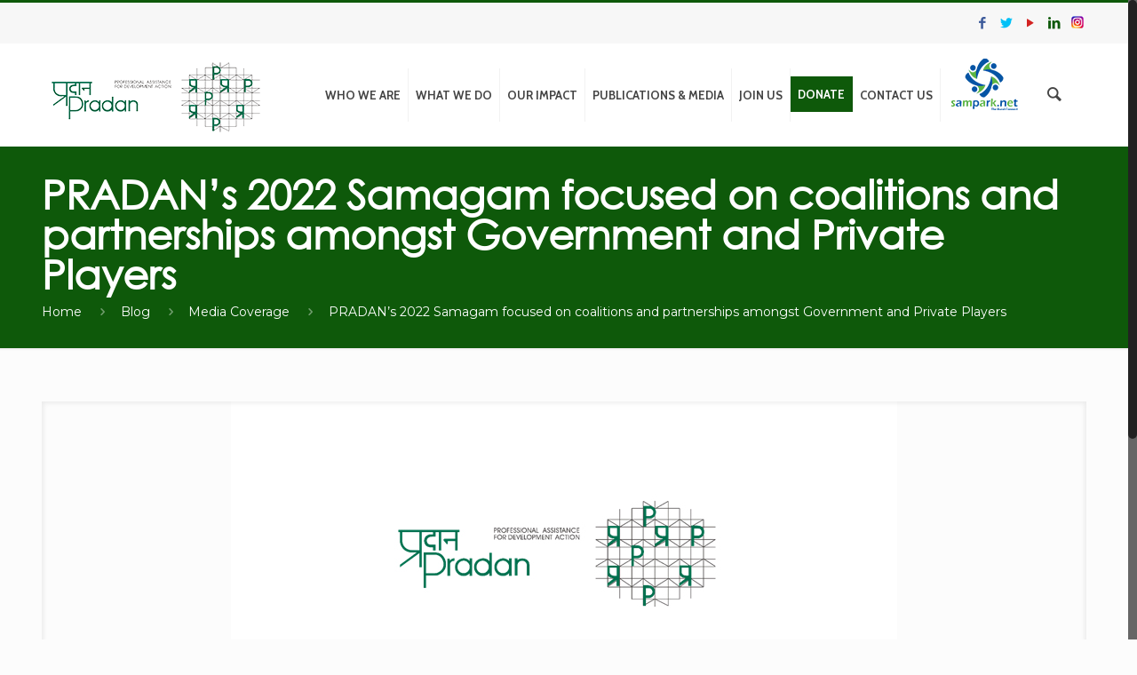

--- FILE ---
content_type: text/html; charset=UTF-8
request_url: https://www.pradan.net/pradans-2022-samagam-focused-on-coalitions-and-partnerships-amongst-government-and-private-players-2/
body_size: 23385
content:
<!DOCTYPE html>
<html class="no-js" lang="en-US"
	prefix="og: https://ogp.me/ns#" >

<!-- head -->
<head>

<!-- meta -->
<meta charset="UTF-8" />
<meta name="viewport" content="width=device-width, initial-scale=1, maximum-scale=1">	
<!-- Google tag (gtag.js) -->
<script async src="https://www.googletagmanager.com/gtag/js?id=G-5RE2HM92WV"></script>
<script>
  window.dataLayer = window.dataLayer || [];
  function gtag(){dataLayer.push(arguments);}
  gtag('js', new Date());

  gtag('config', 'G-5RE2HM92WV');
</script>

<link rel="shortcut icon" href="https://www.pradan.net/wp-content/uploads/2016/08/favcion.ico" />

<!-- wp_head() -->
<title>PRADAN’s 2022 Samagam focused on coalitions and partnerships amongst Government and Private Players | Pradan</title>
<!-- script | dynamic -->
<script id="mfn-dnmc-config-js">
//<![CDATA[
window.mfn_ajax = "https://www.pradan.net/wp-admin/admin-ajax.php";
window.mfn_mobile_init = 1240;
window.mfn_nicescroll = 25;
window.mfn_parallax = "translate3d";
window.mfn_prettyphoto = {style:"pp_default", width:0, height:0};
window.mfn_sliders = {blog:0, clients:0, offer:10000, portfolio:0, shop:0, slider:6000, testimonials:7000};
window.mfn_retina_disable = 0;
//]]>
</script>

		<!-- All in One SEO 4.1.6.2 -->
		<meta name="robots" content="max-image-preview:large" />
		<link rel="canonical" href="https://www.pradan.net/pradans-2022-samagam-focused-on-coalitions-and-partnerships-amongst-government-and-private-players-2/" />
		<meta property="og:locale" content="en_US" />
		<meta property="og:site_name" content="Pradan | Professional Assistance For Development Action" />
		<meta property="og:type" content="article" />
		<meta property="og:title" content="PRADAN’s 2022 Samagam focused on coalitions and partnerships amongst Government and Private Players | Pradan" />
		<meta property="og:url" content="https://www.pradan.net/pradans-2022-samagam-focused-on-coalitions-and-partnerships-amongst-government-and-private-players-2/" />
		<meta property="og:image" content="https://www.pradan.net/wp-content/uploads/2023/02/PRADAN-appoints-Saroj-Mahapatra-as-its-next-Executive-Director.jpg" />
		<meta property="og:image:secure_url" content="https://www.pradan.net/wp-content/uploads/2023/02/PRADAN-appoints-Saroj-Mahapatra-as-its-next-Executive-Director.jpg" />
		<meta property="og:image:width" content="750" />
		<meta property="og:image:height" content="375" />
		<meta property="article:published_time" content="2023-02-27T06:06:01+00:00" />
		<meta property="article:modified_time" content="2023-02-27T06:12:16+00:00" />
		<meta name="twitter:card" content="summary" />
		<meta name="twitter:title" content="PRADAN’s 2022 Samagam focused on coalitions and partnerships amongst Government and Private Players | Pradan" />
		<meta name="twitter:image" content="https://www.pradan.net/wp-content/uploads/2023/02/PRADAN-appoints-Saroj-Mahapatra-as-its-next-Executive-Director.jpg" />
		<script type="application/ld+json" class="aioseo-schema">
			{"@context":"https:\/\/schema.org","@graph":[{"@type":"WebSite","@id":"https:\/\/www.pradan.net\/#website","url":"https:\/\/www.pradan.net\/","name":"Pradan","description":"Professional Assistance For Development Action","inLanguage":"en-US","publisher":{"@id":"https:\/\/www.pradan.net\/#organization"}},{"@type":"Organization","@id":"https:\/\/www.pradan.net\/#organization","name":"Pradan","url":"https:\/\/www.pradan.net\/"},{"@type":"BreadcrumbList","@id":"https:\/\/www.pradan.net\/pradans-2022-samagam-focused-on-coalitions-and-partnerships-amongst-government-and-private-players-2\/#breadcrumblist","itemListElement":[{"@type":"ListItem","@id":"https:\/\/www.pradan.net\/#listItem","position":1,"item":{"@type":"WebPage","@id":"https:\/\/www.pradan.net\/","name":"Home","description":"Professional Assistance For Development Action","url":"https:\/\/www.pradan.net\/"},"nextItem":"https:\/\/www.pradan.net\/pradans-2022-samagam-focused-on-coalitions-and-partnerships-amongst-government-and-private-players-2\/#listItem"},{"@type":"ListItem","@id":"https:\/\/www.pradan.net\/pradans-2022-samagam-focused-on-coalitions-and-partnerships-amongst-government-and-private-players-2\/#listItem","position":2,"item":{"@type":"WebPage","@id":"https:\/\/www.pradan.net\/pradans-2022-samagam-focused-on-coalitions-and-partnerships-amongst-government-and-private-players-2\/","name":"PRADAN\u2019s 2022 Samagam focused on coalitions and partnerships amongst Government and Private Players","url":"https:\/\/www.pradan.net\/pradans-2022-samagam-focused-on-coalitions-and-partnerships-amongst-government-and-private-players-2\/"},"previousItem":"https:\/\/www.pradan.net\/#listItem"}]},{"@type":"Person","@id":"https:\/\/www.pradan.net\/author\/admin\/#author","url":"https:\/\/www.pradan.net\/author\/admin\/","name":"admin","image":{"@type":"ImageObject","@id":"https:\/\/www.pradan.net\/pradans-2022-samagam-focused-on-coalitions-and-partnerships-amongst-government-and-private-players-2\/#authorImage","url":"https:\/\/secure.gravatar.com\/avatar\/446e792fa9ab800659b52549b51d646a?s=96&d=mm&r=g","width":96,"height":96,"caption":"admin"}},{"@type":"WebPage","@id":"https:\/\/www.pradan.net\/pradans-2022-samagam-focused-on-coalitions-and-partnerships-amongst-government-and-private-players-2\/#webpage","url":"https:\/\/www.pradan.net\/pradans-2022-samagam-focused-on-coalitions-and-partnerships-amongst-government-and-private-players-2\/","name":"PRADAN\u2019s 2022 Samagam focused on coalitions and partnerships amongst Government and Private Players | Pradan","inLanguage":"en-US","isPartOf":{"@id":"https:\/\/www.pradan.net\/#website"},"breadcrumb":{"@id":"https:\/\/www.pradan.net\/pradans-2022-samagam-focused-on-coalitions-and-partnerships-amongst-government-and-private-players-2\/#breadcrumblist"},"author":"https:\/\/www.pradan.net\/author\/admin\/#author","creator":"https:\/\/www.pradan.net\/author\/admin\/#author","image":{"@type":"ImageObject","@id":"https:\/\/www.pradan.net\/#mainImage","url":"https:\/\/www.pradan.net\/wp-content\/uploads\/2023\/02\/PRADAN-appoints-Saroj-Mahapatra-as-its-next-Executive-Director.jpg","width":750,"height":375},"primaryImageOfPage":{"@id":"https:\/\/www.pradan.net\/pradans-2022-samagam-focused-on-coalitions-and-partnerships-amongst-government-and-private-players-2\/#mainImage"},"datePublished":"2023-02-27T06:06:01+05:30","dateModified":"2023-02-27T06:12:16+05:30"},{"@type":"Article","@id":"https:\/\/www.pradan.net\/pradans-2022-samagam-focused-on-coalitions-and-partnerships-amongst-government-and-private-players-2\/#article","name":"PRADAN\u2019s 2022 Samagam focused on coalitions and partnerships amongst Government and Private Players | Pradan","inLanguage":"en-US","headline":"PRADAN\u2019s 2022 Samagam focused on coalitions and partnerships amongst Government and Private Players","author":{"@id":"https:\/\/www.pradan.net\/author\/admin\/#author"},"publisher":{"@id":"https:\/\/www.pradan.net\/#organization"},"datePublished":"2023-02-27T06:06:01+05:30","dateModified":"2023-02-27T06:12:16+05:30","articleSection":"Media Coverage","mainEntityOfPage":{"@id":"https:\/\/www.pradan.net\/pradans-2022-samagam-focused-on-coalitions-and-partnerships-amongst-government-and-private-players-2\/#webpage"},"isPartOf":{"@id":"https:\/\/www.pradan.net\/pradans-2022-samagam-focused-on-coalitions-and-partnerships-amongst-government-and-private-players-2\/#webpage"},"image":{"@type":"ImageObject","@id":"https:\/\/www.pradan.net\/#articleImage","url":"https:\/\/www.pradan.net\/wp-content\/uploads\/2023\/02\/PRADAN-appoints-Saroj-Mahapatra-as-its-next-Executive-Director.jpg","width":750,"height":375}}]}
		</script>
		<script type="text/javascript" >
			window.ga=window.ga||function(){(ga.q=ga.q||[]).push(arguments)};ga.l=+new Date;
			ga('create', "UA-15345443-37", 'auto');
			ga('send', 'pageview');
		</script>
		<script async src="https://www.google-analytics.com/analytics.js"></script>
		<!-- All in One SEO -->

<link rel='dns-prefetch' href='//cdn.social9.com' />
<link rel='dns-prefetch' href='//fonts.googleapis.com' />
<link rel='dns-prefetch' href='//s.w.org' />
<link rel="alternate" type="application/rss+xml" title="Pradan &raquo; Feed" href="https://www.pradan.net/feed/" />
<link rel="alternate" type="application/rss+xml" title="Pradan &raquo; Comments Feed" href="https://www.pradan.net/comments/feed/" />
<link rel="alternate" type="application/rss+xml" title="Pradan &raquo; PRADAN’s 2022 Samagam focused on coalitions and partnerships amongst Government and Private Players Comments Feed" href="https://www.pradan.net/pradans-2022-samagam-focused-on-coalitions-and-partnerships-amongst-government-and-private-players-2/feed/" />
		<script type="text/javascript">
			window._wpemojiSettings = {"baseUrl":"https:\/\/s.w.org\/images\/core\/emoji\/13.0.1\/72x72\/","ext":".png","svgUrl":"https:\/\/s.w.org\/images\/core\/emoji\/13.0.1\/svg\/","svgExt":".svg","source":{"concatemoji":"https:\/\/www.pradan.net\/wp-includes\/js\/wp-emoji-release.min.js?ver=1677fb83aad6efd365d08c14c308b237"}};
			!function(e,a,t){var n,r,o,i=a.createElement("canvas"),p=i.getContext&&i.getContext("2d");function s(e,t){var a=String.fromCharCode;p.clearRect(0,0,i.width,i.height),p.fillText(a.apply(this,e),0,0);e=i.toDataURL();return p.clearRect(0,0,i.width,i.height),p.fillText(a.apply(this,t),0,0),e===i.toDataURL()}function c(e){var t=a.createElement("script");t.src=e,t.defer=t.type="text/javascript",a.getElementsByTagName("head")[0].appendChild(t)}for(o=Array("flag","emoji"),t.supports={everything:!0,everythingExceptFlag:!0},r=0;r<o.length;r++)t.supports[o[r]]=function(e){if(!p||!p.fillText)return!1;switch(p.textBaseline="top",p.font="600 32px Arial",e){case"flag":return s([127987,65039,8205,9895,65039],[127987,65039,8203,9895,65039])?!1:!s([55356,56826,55356,56819],[55356,56826,8203,55356,56819])&&!s([55356,57332,56128,56423,56128,56418,56128,56421,56128,56430,56128,56423,56128,56447],[55356,57332,8203,56128,56423,8203,56128,56418,8203,56128,56421,8203,56128,56430,8203,56128,56423,8203,56128,56447]);case"emoji":return!s([55357,56424,8205,55356,57212],[55357,56424,8203,55356,57212])}return!1}(o[r]),t.supports.everything=t.supports.everything&&t.supports[o[r]],"flag"!==o[r]&&(t.supports.everythingExceptFlag=t.supports.everythingExceptFlag&&t.supports[o[r]]);t.supports.everythingExceptFlag=t.supports.everythingExceptFlag&&!t.supports.flag,t.DOMReady=!1,t.readyCallback=function(){t.DOMReady=!0},t.supports.everything||(n=function(){t.readyCallback()},a.addEventListener?(a.addEventListener("DOMContentLoaded",n,!1),e.addEventListener("load",n,!1)):(e.attachEvent("onload",n),a.attachEvent("onreadystatechange",function(){"complete"===a.readyState&&t.readyCallback()})),(n=t.source||{}).concatemoji?c(n.concatemoji):n.wpemoji&&n.twemoji&&(c(n.twemoji),c(n.wpemoji)))}(window,document,window._wpemojiSettings);
		</script>
		<style type="text/css">
img.wp-smiley,
img.emoji {
	display: inline !important;
	border: none !important;
	box-shadow: none !important;
	height: 1em !important;
	width: 1em !important;
	margin: 0 .07em !important;
	vertical-align: -0.1em !important;
	background: none !important;
	padding: 0 !important;
}
</style>
	<link rel='stylesheet' id='s9-social-sharing-front-css'  href='https://www.pradan.net/wp-content/plugins/simplified-social-share/s9-social-sharing/assets/css/s9-social-sharing-front.css?ver=1.0' type='text/css' media='all' />
<link rel='stylesheet' id='wp-block-library-css'  href='https://www.pradan.net/wp-includes/css/dist/block-library/style.min.css?ver=1677fb83aad6efd365d08c14c308b237' type='text/css' media='all' />
<link rel='stylesheet' id='contact-form-7-css'  href='https://www.pradan.net/wp-content/plugins/contact-form-7/includes/css/styles.css?ver=5.5.4' type='text/css' media='all' />
<link rel='stylesheet' id='rs-plugin-settings-css'  href='https://www.pradan.net/wp-content/plugins/revslider/public/assets/css/settings.css?ver=5.2.5' type='text/css' media='all' />
<style id='rs-plugin-settings-inline-css' type='text/css'>
#rs-demo-id {}
</style>
<link rel='stylesheet' id='style-css'  href='https://www.pradan.net/wp-content/themes/iridium/style.css?ver=12.8' type='text/css' media='all' />
<link rel='stylesheet' id='mfn-base-css'  href='https://www.pradan.net/wp-content/themes/iridium/css/base.css?ver=12.8' type='text/css' media='all' />
<link rel='stylesheet' id='mfn-layout-css'  href='https://www.pradan.net/wp-content/themes/iridium/css/layout.css?ver=12.8' type='text/css' media='all' />
<link rel='stylesheet' id='mfn-shortcodes-css'  href='https://www.pradan.net/wp-content/themes/iridium/css/shortcodes.css?ver=12.8' type='text/css' media='all' />
<link rel='stylesheet' id='mfn-animations-css'  href='https://www.pradan.net/wp-content/themes/iridium/assets/animations/animations.min.css?ver=12.8' type='text/css' media='all' />
<link rel='stylesheet' id='mfn-jquery-ui-css'  href='https://www.pradan.net/wp-content/themes/iridium/assets/ui/jquery.ui.all.css?ver=12.8' type='text/css' media='all' />
<link rel='stylesheet' id='mfn-prettyPhoto-css'  href='https://www.pradan.net/wp-content/themes/iridium/assets/prettyPhoto/prettyPhoto.css?ver=12.8' type='text/css' media='all' />
<link rel='stylesheet' id='mfn-jplayer-css'  href='https://www.pradan.net/wp-content/themes/iridium/assets/jplayer/css/jplayer.blue.monday.css?ver=12.8' type='text/css' media='all' />
<link rel='stylesheet' id='mfn-responsive-css'  href='https://www.pradan.net/wp-content/themes/iridium/css/responsive.css?ver=12.8' type='text/css' media='all' />
<link rel='stylesheet' id='mfn-skin-green-css'  href='https://www.pradan.net/wp-content/themes/iridium/css/skins/green/style.css?ver=12.8' type='text/css' media='all' />
<link rel='stylesheet' id='Montserrat-css'  href='https://fonts.googleapis.com/css?family=Montserrat%3A100%2C300%2C400%2C400italic%2C700&#038;ver=1677fb83aad6efd365d08c14c308b237' type='text/css' media='all' />
<link rel='stylesheet' id='Cabin-css'  href='https://fonts.googleapis.com/css?family=Cabin%3A100%2C300%2C400%2C400italic%2C700&#038;ver=1677fb83aad6efd365d08c14c308b237' type='text/css' media='all' />
<link rel='stylesheet' id='pradan_maps_css-css'  href='https://www.pradan.net/wp-content/themes/iridium/css/pradan-maps.css?ver=1677fb83aad6efd365d08c14c308b237' type='text/css' media='all' />
<link rel='stylesheet' id='popup-maker-site-css'  href='//www.pradan.net/wp-content/uploads/pum/pum-site-styles.css?generated=1729688828&#038;ver=1.19.0' type='text/css' media='all' />
<link rel='stylesheet' id='lightboxStyle-css'  href='https://www.pradan.net/wp-content/plugins/lightbox-plus/css/shadowed/colorbox.min.css?ver=2.7.2' type='text/css' media='screen' />
<script type='text/javascript' src='https://www.pradan.net/wp-includes/js/jquery/jquery.min.js?ver=3.5.1' id='jquery-core-js'></script>
<script type='text/javascript' src='https://www.pradan.net/wp-includes/js/jquery/jquery-migrate.min.js?ver=3.3.2' id='jquery-migrate-js'></script>
<script type='text/javascript' src='https://www.pradan.net/wp-content/plugins/revslider/public/assets/js/jquery.themepunch.tools.min.js?ver=5.2.5' id='tp-tools-js'></script>
<script type='text/javascript' src='https://www.pradan.net/wp-content/plugins/revslider/public/assets/js/jquery.themepunch.revolution.min.js?ver=5.2.5' id='revmin-js'></script>
<link rel="https://api.w.org/" href="https://www.pradan.net/wp-json/" /><link rel="alternate" type="application/json" href="https://www.pradan.net/wp-json/wp/v2/posts/12402" /><link rel="EditURI" type="application/rsd+xml" title="RSD" href="https://www.pradan.net/xmlrpc.php?rsd" />
<link rel="wlwmanifest" type="application/wlwmanifest+xml" href="https://www.pradan.net/wp-includes/wlwmanifest.xml" /> 

<link rel='shortlink' href='https://www.pradan.net/?p=12402' />
<link rel="alternate" type="application/json+oembed" href="https://www.pradan.net/wp-json/oembed/1.0/embed?url=https%3A%2F%2Fwww.pradan.net%2Fpradans-2022-samagam-focused-on-coalitions-and-partnerships-amongst-government-and-private-players-2%2F" />
<link rel="alternate" type="text/xml+oembed" href="https://www.pradan.net/wp-json/oembed/1.0/embed?url=https%3A%2F%2Fwww.pradan.net%2Fpradans-2022-samagam-focused-on-coalitions-and-partnerships-amongst-government-and-private-players-2%2F&#038;format=xml" />
<script type="text/javascript">
(function(url){
	if(/(?:Chrome\/26\.0\.1410\.63 Safari\/537\.31|WordfenceTestMonBot)/.test(navigator.userAgent)){ return; }
	var addEvent = function(evt, handler) {
		if (window.addEventListener) {
			document.addEventListener(evt, handler, false);
		} else if (window.attachEvent) {
			document.attachEvent('on' + evt, handler);
		}
	};
	var removeEvent = function(evt, handler) {
		if (window.removeEventListener) {
			document.removeEventListener(evt, handler, false);
		} else if (window.detachEvent) {
			document.detachEvent('on' + evt, handler);
		}
	};
	var evts = 'contextmenu dblclick drag dragend dragenter dragleave dragover dragstart drop keydown keypress keyup mousedown mousemove mouseout mouseover mouseup mousewheel scroll'.split(' ');
	var logHuman = function() {
		if (window.wfLogHumanRan) { return; }
		window.wfLogHumanRan = true;
		var wfscr = document.createElement('script');
		wfscr.type = 'text/javascript';
		wfscr.async = true;
		wfscr.src = url + '&r=' + Math.random();
		(document.getElementsByTagName('head')[0]||document.getElementsByTagName('body')[0]).appendChild(wfscr);
		for (var i = 0; i < evts.length; i++) {
			removeEvent(evts[i], logHuman);
		}
	};
	for (var i = 0; i < evts.length; i++) {
		addEvent(evts[i], logHuman);
	}
})('//www.pradan.net/?wordfence_lh=1&hid=D9F94B64F44F6F597640A1D2ECF9896E');
</script><!-- style | dynamic -->
<style id="mfn-dnmc-style-css">
@media only screen and (min-width: 1240px) {body:not(.header-simple) #Top_bar #menu { display:block !important; }.tr-menu #Top_bar #menu { background:none !important;}#Top_bar .menu > li > ul.mfn-megamenu { width:984px; }#Top_bar .menu > li > ul.mfn-megamenu > li { float:left;}#Top_bar .menu > li > ul.mfn-megamenu > li.mfn-megamenu-cols-1 { width:100%;}#Top_bar .menu > li > ul.mfn-megamenu > li.mfn-megamenu-cols-2 { width:50%;}#Top_bar .menu > li > ul.mfn-megamenu > li.mfn-megamenu-cols-3 { width:33.33%;}#Top_bar .menu > li > ul.mfn-megamenu > li.mfn-megamenu-cols-4 { width:25%;}#Top_bar .menu > li > ul.mfn-megamenu > li.mfn-megamenu-cols-5 { width:20%;}#Top_bar .menu > li > ul.mfn-megamenu > li.mfn-megamenu-cols-6 { width:16.66%;}#Top_bar .menu > li > ul.mfn-megamenu > li > ul { display:block !important; position:inherit; left:auto; top:auto; border-width: 0 1px 0 0; }#Top_bar .menu > li > ul.mfn-megamenu > li:last-child > ul{ border: 0; }#Top_bar .menu > li > ul.mfn-megamenu > li > ul li { width: auto; }#Top_bar .menu > li > ul.mfn-megamenu a.mfn-megamenu-title { text-transform: uppercase; font-weight:400; background:none;}#Top_bar .menu > li > ul.mfn-megamenu a .menu-arrow { display: none; }.menuo-right #Top_bar .menu > li > ul.mfn-megamenu { left:auto; right:0;}.menuo-right #Top_bar .menu > li > ul.mfn-megamenu-bg { box-sizing:border-box;}#Top_bar .menu > li > ul.mfn-megamenu-bg { padding:20px 166px 20px 20px; background-repeat:no-repeat; background-position: bottom right; }#Top_bar .menu > li > ul.mfn-megamenu-bg > li { background:none;}#Top_bar .menu > li > ul.mfn-megamenu-bg > li a { border:none;}#Top_bar .menu > li > ul.mfn-megamenu-bg > li > ul { background:none !important;-webkit-box-shadow: 0 0 0 0;-moz-box-shadow: 0 0 0 0;box-shadow: 0 0 0 0;}.header-plain:not(.menuo-right) #Header .top_bar_left { width:auto !important;}.header-stack.header-center #Top_bar #menu { display: inline-block !important;}.header-simple {}.header-simple #Top_bar #menu { display:none; height: auto; width: 300px; bottom: auto; top: 100%; right: 1px; position: absolute; margin: 0px;}.header-simple #Header a.responsive-menu-toggle { display:block; line-height: 35px; font-size: 25px; position:absolute; right: 10px; }.header-simple #Header a:hover.responsive-menu-toggle { text-decoration: none; }.header-simple #Top_bar #menu > ul { width:100%; float: left; }.header-simple #Top_bar #menu ul li { width: 100%; padding-bottom: 0; border-right: 0; position: relative; }.header-simple #Top_bar #menu ul li a { padding:0 20px; margin:0; display: block; height: auto; line-height: normal; border:none; }.header-simple #Top_bar #menu ul li a:after { display:none;}.header-simple #Top_bar #menu ul li a span { border:none; line-height:48px; display:inline; padding:0;}.header-simple #Top_bar #menu ul li.submenu .menu-toggle { display:block; position:absolute; right:0; top:0; width:48px; height:48px; line-height:48px; font-size:30px; text-align:center; color:#d6d6d6; border-left:1px solid #eee; cursor:pointer;}.header-simple #Top_bar #menu ul li.submenu .menu-toggle:after { content:"+"}.header-simple #Top_bar #menu ul li.hover > .menu-toggle:after { content:"-"}.header-simple #Top_bar #menu ul li.hover a { border-bottom: 0; }.header-simple #Top_bar #menu ul.mfn-megamenu li .menu-toggle { display:none;}.header-simple #Top_bar #menu ul li ul { position:relative !important; left:0 !important; top:0; padding: 0; margin-left: 0 !important; width:auto !important; background-image:none;}.header-simple #Top_bar #menu ul li ul li { width:100% !important;}.header-simple #Top_bar #menu ul li ul li a { padding: 0 20px 0 30px;}.header-simple #Top_bar #menu ul li ul li a .menu-arrow { display: none;}.header-simple #Top_bar #menu ul li ul li a span { padding:0;}.header-simple #Top_bar #menu ul li ul li a span:after { display:none !important;}.header-simple #Top_bar .menu > li > ul.mfn-megamenu a.mfn-megamenu-title { text-transform: uppercase; font-weight:400;}.header-simple #Top_bar .menu > li > ul.mfn-megamenu > li > ul { display:block !important; position:inherit; left:auto; top:auto;}.header-simple #Top_bar #menu ul li ul li ul { border-left: 0 !important; padding: 0; top: 0; }.header-simple #Top_bar #menu ul li ul li ul li a { padding: 0 20px 0 40px;}.rtl.header-simple#Top_bar #menu { left: 1px; right: auto;}.rtl.header-simple #Top_bar a.responsive-menu-toggle { left:10px; right:auto; }.rtl.header-simple #Top_bar #menu ul li.submenu .menu-toggle { left:0; right:auto; border-left:none; border-right:1px solid #eee;}.rtl.header-simple #Top_bar #menu ul li ul { left:auto !important; right:0 !important;}.rtl.header-simple #Top_bar #menu ul li ul li a { padding: 0 30px 0 20px;}.rtl.header-simple #Top_bar #menu ul li ul li ul li a { padding: 0 40px 0 20px;}.menu-highlight #Top_bar .menu > li { margin: 0 2px; }.menu-highlight:not(.header-creative) #Top_bar .menu > li > a { margin: 20px 0; padding: 0; -webkit-border-radius: 5px; border-radius: 5px; }.menu-highlight #Top_bar .menu > li > a:after { display: none; }.menu-highlight #Top_bar .menu > li > a span:not(.description) { line-height: 50px; }.menu-highlight #Top_bar .menu > li > a span.description { display: none; }.menu-highlight.header-stack #Top_bar .menu > li > a { margin: 10px 0 !important; }.menu-highlight.header-stack #Top_bar .menu > li > a span:not(.description) { line-height: 40px; }.menu-highlight.header-fixed #Top_bar .menu > li > a { margin: 10px 0 !important; padding: 5px 0; }.menu-highlight.header-fixed #Top_bar .menu > li > a span { line-height:30px;}.menu-highlight.header-transparent #Top_bar .menu > li > a { margin: 5px 0; }.menu-highlight.header-simple #Top_bar #menu ul li,.menu-highlight.header-creative #Top_bar #menu ul li { margin: 0; }.menu-highlight.header-simple #Top_bar #menu ul li > a,.menu-highlight.header-creative #Top_bar #menu ul li > a { -webkit-border-radius: 0; border-radius: 0; }.menu-highlight:not(.header-simple) #Top_bar.is-sticky .menu > li > a { margin: 10px 0 !important; padding: 5px 0 !important; }.menu-highlight:not(.header-simple) #Top_bar.is-sticky .menu > li > a span { line-height:30px !important;}.header-modern.menu-highlight.menuo-right .menu_wrapper { margin-right: 20px;}.menu-line-below #Top_bar .menu > li > a:after { top: auto; bottom: -4px; }.menu-line-below #Top_bar.is-sticky .menu > li > a:after { top: auto; bottom: -4px; }.menu-line-below-80 #Top_bar:not(.is-sticky) .menu > li > a:after { height: 4px; left: 10%; top: 50%; margin-top: 20px; width: 80%; } .menu-line-below-80-1 #Top_bar:not(.is-sticky) .menu > li > a:after { height: 1px; left: 10%; top: 50%; margin-top: 20px; width: 80%; }.menu-arrow-top #Top_bar .menu > li > a:after { background: none repeat scroll 0 0 rgba(0, 0, 0, 0) !important; border-color: #cccccc transparent transparent transparent; border-style: solid; border-width: 7px 7px 0 7px; display: block; height: 0; left: 50%; margin-left: -7px; top: 0 !important; width: 0; }.menu-arrow-top.header-transparent #Top_bar .menu > li > a:after,.menu-arrow-top.header-plain #Top_bar .menu > li > a:after { display: none; }.menu-arrow-top #Top_bar.is-sticky .menu > li > a:after { top: 0px !important; }.menu-arrow-bottom #Top_bar .menu > li > a:after { background: none !important; border-color: transparent transparent #cccccc transparent; border-style: solid; border-width: 0 7px 7px; display: block; height: 0; left: 50%; margin-left: -7px; top: auto; bottom: 0; width: 0; }.menu-arrow-bottom.header-transparent #Top_bar .menu > li > a:after,.menu-arrow-bottom.header-plain #Top_bar .menu > li > a:after { display: none; }.menu-arrow-bottom #Top_bar.is-sticky .menu > li > a:after { top: auto; bottom: 0; }.menuo-no-borders #Top_bar .menu > li > a span:not(.description) { border-right-width: 0; }.menuo-no-borders #Header_creative #Top_bar .menu > li > a span { border-bottom-width: 0; }}@media only screen and (min-width: 1240px) {#Top_bar.is-sticky { position:fixed !important; width:100%; left:0; top:-60px; height:60px; z-index:701; background:#fff; opacity:.97; filter: alpha(opacity = 97);-webkit-box-shadow: 0px 2px 5px 0px rgba(0, 0, 0, 0.1); -moz-box-shadow: 0px 2px 5px 0px rgba(0, 0, 0, 0.1);box-shadow: 0px 2px 5px 0px rgba(0, 0, 0, 0.1);}.layout-boxed.header-boxed #Top_bar.is-sticky { max-width:1240px; left:50%; -webkit-transform: translateX(-50%); transform: translateX(-50%);}.layout-boxed.header-boxed.nice-scroll #Top_bar.is-sticky { margin-left:-5px;}#Top_bar.is-sticky .top_bar_left,#Top_bar.is-sticky .top_bar_right,#Top_bar.is-sticky .top_bar_right:before { background:none;}#Top_bar.is-sticky .top_bar_right { top:-4px;}#Top_bar.is-sticky .logo { width:auto; margin: 0 30px 0 20px; padding:0;}#Top_bar.is-sticky #logo { padding:5px 0 !important; height:50px !important; line-height:50px !important;}#Top_bar.is-sticky #logo img:not(.svg) { max-height:35px; width: auto !important;}#Top_bar.is-sticky #logo img.logo-main { display:none;}#Top_bar.is-sticky #logo img.logo-sticky { display:inline;}#Top_bar.is-sticky .menu_wrapper { clear:none;}#Top_bar.is-sticky .menu_wrapper .menu > li > a{ padding:15px 0;}#Top_bar.is-sticky .menu > li > a,#Top_bar.is-sticky .menu > li > a span { line-height:30px;}#Top_bar.is-sticky .menu > li > a:after { top:auto; bottom:-4px;}#Top_bar.is-sticky .menu > li > a span.description { display:none;}#Top_bar.is-sticky a.responsive-menu-toggle { top: 14px;}#Top_bar.is-sticky .top_bar_right_wrapper { top:15px;}.header-plain #Top_bar.is-sticky .top_bar_right_wrapper { top:0;}#Top_bar.is-sticky .secondary_menu_wrapper,#Top_bar.is-sticky .banner_wrapper { display:none;}.header-simple #Top_bar.is-sticky .responsive-menu-toggle { top:12px;}.header-overlay #Top_bar.is-sticky { display:none;}.sticky-dark #Top_bar.is-sticky { background: rgba(0,0,0,.8); }.sticky-dark #Top_bar.is-sticky #menu { background: none; }.sticky-dark #Top_bar.is-sticky .menu > li > a { color: #fff; }.sticky-dark #Top_bar.is-sticky .top_bar_right a { color: rgba(255,255,255,.5); }.sticky-dark #Top_bar.is-sticky .wpml-languages a.active,.sticky-dark #Top_bar.is-sticky .wpml-languages ul.wpml-lang-dropdown { background: rgba(0,0,0,0.3); border-color: rgba(0, 0, 0, 0.1); }}@media only screen and (max-width: 1239px){.header_placeholder { height: 0 !important;}#Top_bar #menu { display:none; height: auto; width: 300px; bottom: auto; top: 100%; right: 1px; position: absolute; margin: 0px;}#Top_bar a.responsive-menu-toggle { display:block; width: 35px; height: 35px; text-align: center; position:absolute; top: 28px; right: 10px; -webkit-border-radius: 3px; border-radius: 3px;}#Top_bar a:hover.responsive-menu-toggle { text-decoration: none;}#Top_bar a.responsive-menu-toggle i { font-size: 25px; line-height: 35px;}#Top_bar a.responsive-menu-toggle span { float:right; padding:10px 5px; line-height:14px;}#Top_bar #menu > ul { width:100%; float: left; }#Top_bar #menu ul li { width: 100%; padding-bottom: 0; border-right: 0; position: relative; }#Top_bar #menu ul li a { padding:0 20px; margin:0; display: block; height: auto; line-height: normal; border:none; }#Top_bar #menu ul li a:after { display:none;}#Top_bar #menu ul li a span { border:none; line-height:48px; display:inline; padding:0;}#Top_bar #menu ul li a span.description { margin:0 0 0 5px;}#Top_bar #menu ul li.submenu .menu-toggle { display:block; position:absolute; right:0; top:0; width:48px; height:48px; line-height:48px; font-size:30px; text-align:center; color:#d6d6d6; border-left:1px solid #eee; cursor:pointer;}#Top_bar #menu ul li.submenu .menu-toggle:after { content:"+"}#Top_bar #menu ul li.hover > .menu-toggle:after { content:"-"}#Top_bar #menu ul li.hover a { border-bottom: 0; }#Top_bar #menu ul li a span:after { display:none !important;} #Top_bar #menu ul.mfn-megamenu li .menu-toggle { display:none;}#Top_bar #menu ul li ul { position:relative !important; left:0 !important; top:0; padding: 0; margin-left: 0 !important; width:auto !important; background-image:none !important;box-shadow: 0 0 0 0 transparent !important; -webkit-box-shadow: 0 0 0 0 transparent !important;}#Top_bar #menu ul li ul li { width:100% !important;}#Top_bar #menu ul li ul li a { padding: 0 20px 0 30px;}#Top_bar #menu ul li ul li a .menu-arrow { display: none;}#Top_bar #menu ul li ul li a span { padding:0;}#Top_bar #menu ul li ul li a span:after { display:none !important;}#Top_bar .menu > li > ul.mfn-megamenu a.mfn-megamenu-title { text-transform: uppercase; font-weight:400;}#Top_bar .menu > li > ul.mfn-megamenu > li > ul { display:block !important; position:inherit; left:auto; top:auto;}#Top_bar #menu ul li ul li ul { border-left: 0 !important; padding: 0; top: 0; }#Top_bar #menu ul li ul li ul li a { padding: 0 20px 0 40px;}.rtl #Top_bar #menu { left: 1px; right: auto;}.rtl #Top_bar a.responsive-menu-toggle { left:10px; right:auto; }.rtl #Top_bar #menu ul li.submenu .menu-toggle { left:0; right:auto; border-left:none; border-right:1px solid #eee;}.rtl #Top_bar #menu ul li ul { left:auto !important; right:0 !important;}.rtl #Top_bar #menu ul li ul li a { padding: 0 30px 0 20px;}.rtl #Top_bar #menu ul li ul li ul li a { padding: 0 40px 0 20px;}.header-stack #Top_bar {}.header-stack .menu_wrapper a.responsive-menu-toggle { position: static !important; margin: 11px 0; }.header-stack .menu_wrapper #menu { left: 0; right: auto; }.rtl.header-stack #Top_bar #menu { left: auto; right: 0; }}html { background-color: #FCFCFC;}#Wrapper, #Content { background-color: #FCFCFC;}body, button, span.date_label, .timeline_items li h3 span, input[type="submit"], input[type="reset"], input[type="button"],input[type="text"], input[type="password"], input[type="tel"], input[type="email"], textarea, select, .offer_li .title h3 {font-family: "Montserrat", Arial, Tahoma, sans-serif;font-weight: 400;}#menu > ul > li > a, .action_button, #overlay-menu ul li a {font-family: "Cabin", Arial, Tahoma, sans-serif;font-weight: 400;}#Subheader .title {font-family: "Cabin", Arial, Tahoma, sans-serif;font-weight: 400;}h1, .text-logo #logo {font-family: "Cabin", Arial, Tahoma, sans-serif;font-weight: 300;}h2 {font-family: "Cabin", Arial, Tahoma, sans-serif;font-weight: 300;}h3 {font-family: "Cabin", Arial, Tahoma, sans-serif;font-weight: 300;}h4 {font-family: "Cabin", Arial, Tahoma, sans-serif;font-weight: 300;}h5 {font-family: "Cabin", Arial, Tahoma, sans-serif;font-weight: 700;}h6 {font-family: "Cabin", Arial, Tahoma, sans-serif;font-weight: 400;}blockquote {font-family: "Cabin", Arial, Tahoma, sans-serif;}.chart_box .chart .num, .counter .desc_wrapper .number-wrapper, .how_it_works .image .number,.pricing-box .plan-header .price, .quick_fact .number-wrapper, .woocommerce .product div.entry-summary .price {font-family: "Cabin", Arial, Tahoma, sans-serif;}body {font-size: 14px;line-height: 22px;}#menu > ul > li > a, .action_button {font-size: 13px;}#Subheader .title {font-size: 45px;line-height: 45px;}h1, .text-logo #logo { font-size: 35px;line-height: 35px;}h2 { font-size: 30px;line-height: 30px;}h3 {font-size: 25px;line-height: 27px;}h4 {font-size: 21px;line-height: 25px;}h5 {font-size: 18px;line-height: 23px;}h6 {font-size: 15px;line-height: 22px;}#Intro .intro-title { font-size: 70px;line-height: 70px;}.with_aside .sidebar.columns {width: 23%;}.with_aside .sections_group {width: 77%;}.aside_both .sidebar.columns {width: 18%;}.aside_both .sidebar.sidebar-1{ margin-left: -82%;}.aside_both .sections_group {width: 64%;margin-left: 18%;}@media only screen and (min-width:1240px){#Wrapper, .with_aside .content_wrapper {max-width: 1220px;}.section_wrapper, .container {max-width: 1200px;}.layout-boxed.header-boxed #Top_bar.is-sticky{max-width: 1220px;}}#Top_bar #logo,.header-fixed #Top_bar #logo,.header-plain #Top_bar #logo,.header-transparent #Top_bar #logo {height: 100px;line-height: 100px;padding: 8px 0;}#Top_bar .menu > li > a {padding: 28px 0;}.menu-highlight:not(.header-creative) #Top_bar .menu > li > a {margin: 33px 0;}.header-plain:not(.menu-highlight) #Top_bar .menu > li > a span:not(.description) {line-height: 116px;}.header-fixed #Top_bar .menu > li > a {padding: 43px 0;}#Top_bar .top_bar_right,.header-plain #Top_bar .top_bar_right {height: 116px;}#Top_bar .top_bar_right_wrapper { top: 38px;}.header-plain #Top_bar a#header_cart, .header-plain #Top_bar a#search_button,.header-plain #Top_bar .wpml-languages,.header-plain #Top_bar a.button.action_button {line-height: 116px;}#Top_bar a.responsive-menu-toggle,.header-plain #Top_bar a.responsive-menu-toggle,.header-transparent #Top_bar a.responsive-menu-toggle { top: 41px;}.twentytwenty-before-label::before { content: "Before";}.twentytwenty-after-label::before { content: "After";}
</style>
<!-- style | custom css | theme options -->
<style id="mfn-dnmc-theme-css">
h1, h2, h3, h4, h5, h6 {
font-weight:900;
}

#post-10222 .single-photo-wrapper.image{
    display: none;
}

.page-id-1161 #ecommerce_ready .fancy_heading { text-align: left;}

.page-id-1705 { background: url(https://www.pradan.net/wp-content/uploads/2014/06/wood-texture.png);}

.page-id-1748 .footer_action, .page-id-1748 .widgets_wrapper { display: none;}

.page-id-1768 #Footer { display: none;}

.page-id-1796 #Footer { background: #292929;}
.page-id-1796 .dark .list_item.lists_2 .list_icon i { color: #fff; } 

.portfolio_group.list .portfolio-item .portfolio-item-fw-bg { padding: 60px 0; }
.with_aside .portfolio_group.list .portfolio-item .portfolio-item-fw-bg { padding-left: 5%; padding-right: 5%; }



/* Quick fact */
.quick_fact .label { color: #2991d6; font-family: Patua One; font-size: 70px; line-height: 90px; position: relative; top: -13px; }

#Top_bar .menu > li > a {
text-transform:uppercase;
font-weight:bold;
}
#Top_bar .menu > li > a span:not(.description) {
padding:0 11px
}
.header-classic #Top_bar .column {
margin:0;
}

#Top_bar .top_bar_right {
padding:0;
}
#Top_bar a.button.action_button {
margin:0;
font-weight:bold;
text-transform:uppercase;
display: none;
}
.homeboxes {
margin-top:-150px;
color:#FFF;
margin-bottom:60px;
}
.homeboxes img {
width:auto;
height:60px;
}
.homeboxes column {
margin:0;
}
.boxescontent .column_attr {
min-height:360px;
}
.boxescontent h1, .boxescontent h3 {
color:#FFF;
}
.boxescontent h1 {
font-size:300%;
    margin-bottom: 20px;
    display: block;
}
.boxescontent h3 {
font-size:119%;
}
.boxescontent a {
color:#FFF;
text-transform:uppercase;
text-decoration:none;
border-bottom:2px solid #FFF;
padding-bottom:5px;
}
.quick_fact .number-wrapper {
font-size:55px;
font-weight:bold;
line-height:60px;
}
.story_box {
padding:0;
}
.story_box .desc_wrapper {
margin-right:0;
}
.story_box .desc_wrapper h3 {
margin:10px 0;
}

#Top_bar.is-sticky .ubermenu-main {
margin-top:0px;
}
.hometab {
margin-top:-59px;
}
.hometab .ui-tabs .ui-tabs-nav, .hometab .ui-widget-content, .partnertab   .ui-tabs .ui-tabs-nav, .partnertab .ui-widget-content {
background:none;
border:0;
} 
.hometab .ui-tabs .ui-tabs-nav li a {
font-size:24px;
}
.partnertab .ui-tabs .ui-tabs-nav li a {
font-size:16px;
}
.partnertab .column {
text-align:center;
}
.hometab .quick_fact {
text-align:left;
line-height:18px;
color:#FFF;
}
.hometab .quick_fact hr {
    margin: 0 0 8px;
}
.hometab .ui-tabs .ui-tabs-panel {
padding:40px 20px 0 !important;
}
.hometab .ui-tabs .ui-tabs-nav li.ui-state-active a {
color:#FFF;
background:#6D0C0F url(https://www.pradan.net/wp-content/uploads/2014/02/bg-tabs.png);
}
.hometab .ui-tabs .ui-tabs-nav li.ui-tabs-selected:after, .ui-tabs .ui-tabs-nav li.ui-state-active:after, .hometab .ui-tabs .ui-tabs-nav li.ui-state-active a:after {
display:none;
}
.hometab .quick_fact .number {
color:#FFF;
}
#Footer {
background:#6E380C;
}
.ourpillar {
color:#FFF;
}
.ourpillar img {
width:60px;
height:auto;
}
.header-classic #Action_bar {
background:#f7f7f7;
border-top:3px solid #0E590A;
}

#Action_bar .contact_details{
    font-size: 12px;
  
}

#Sliding-top {
display:none;
}
#Action_bar .contact_details li, #Action_bar .social li a, #Action_bar .social li a:hover, #Action_bar .contact_details li a {
color:#0E590A;
}

.rs-background-video-layer[data-ytid] iframe { visibility: visible !important; }

h1, h2, h3, h4, h5, h6, #Top_bar .menu, .ui-tabs .ui-tabs-nav li a, .number-wrapper .number {
font-family: "Century Gothic", CenturyGothic, AppleGothic, sans-serif !important;
font-weight:bold !important;
xtext-transform:uppercase !important;
}
@font-face{
  font-family:"Century Gothic";
  src:url("https://www.pradan.net/wp-content/themes/iridium/fonts/Century Gothic.ttf");

}

.ui-tabs .ui-tabs-nav li a {
padding: 14px 23px !important;
}

#rev_slider_2_1 .tp-parallax-wrap {
width:100% !important;
text-align:center;
left:0 !important;
}
#rev_slider_2_1 .tp-parallax-wrap .tp-loop-wrap, #rev_slider_2_1 .tp-parallax-wrap .tp-mask-wrap {
position:relative !important;
}
#Subheader {
background:#0E590A;
}
#Subheader .title {
color:#FFF;
}
#Subheader ul.breadcrumbs li, #Subheader ul.breadcrumbs li a {
color:#FFF;
}
#Subheader ul.breadcrumbs {
margin-top:12px;
}
.lcs_logo_container img {
height:60px !important;
width:auto !important;
}
.annual_report_img {
  vertical-align: middle;
  margin-right: 10px;
float: left;
}
.post-head, .single-photo-wrapper .share_wrapper {
display:none;
}
.team .desc_wrapper h4 {
font-size:18px;
}
.category_name {
position:absolute;
bottom:10px;
left:0;
background:#6D0C0F;
color:#FFF;
padding:17px 10px;
float:left;
}
.download_btn {
width:100% !important;
margin:10px 0 0;
}
.download_btn a.button {
background:#0E590A;
color:#FFF;
}
.page-id-4088 .image_frame {
border:0;
}
.page-id-4088 .image_frame img {
width:100%;
}
.portfolio-item-fw-bg {
border:1px solid #eeeeee;
border-bottom:4px solid #0E590A;
}

.page-id-8309 #Content {padding-top: 0;}

/*.icon_box .image_wrapper {
background: #FFF;
    width: 80px;
    height: 80px;
    vertical-align: middle;
    padding:10px;
    border-bottom: 2px solid #0E590A;
    margin: 0 auto;
    margin-bottom: 20px;
}*/
.page-id-4312 .icon_box .image_wrapper {
background: #FFF;
    width: 100%;
    height: auto;
    vertical-align: middle;
}
.page-id-4312 .icon_box .image_wrapper img {
height:auto !important;
width:100% !important;
}
.boxborder {
border-bottom: 4px solid #0E590A;
}
.page-id-4312 .column_icon_box {
border-top: 4px solid #0E590A;
}
.page-id-4312 .icon_box {
padding:0;
}
.timeline_items li .desc {
background:none;
line-height:24px;
}
.factsheetscss b {
font-size:30px;
font-weight:bold;
display:block;
color:#0E590A;
margin:5px 0;
}
.factsheetscss p {
padding:0 0 15px;
margin:0 0 15px;
border-bottom: 1px dashed #dddddd;
}
.more-link {
  color: #ffffff;
}
.more-link:hover {
  color: #ffffff;
}
.button_align a.donate {
  background: #0E590A;
  color: #FFF;
}
.donatepage .icon_box.icon_position_left .desc_wrapper {
padding-top:0;
}
.donatepage img.scale-with-grid {
border-radius:100%;
width:100px;
height:100px !important;
border:1px dashed #0E590A;
padding:4px;
}
.fancy_heading_line .slogan {
    text-transform: none;
    font-size: 21px;
    line-height: normal;
    color: #444444;
}
.whitecolor li {
xcolor:#FFFFFF;
margin-bottom:15px !important;
}
.whitecolor {
padding:0;
margin:0;
font-size:1.2em;
}
.timeline_items li {
background: url(https://www.pradan.net/wp-content/uploads/2017/03/timeline_right.png) no-repeat top center
}
.timeline_items li:nth-child(even) {
background: url(https://www.pradan.net/wp-content/uploads/2017/03/timeline_left-2.png) no-repeat top center
}
.timeline_items li h3:before, .timeline_items:after, .timeline .post-item:before {
border-color:#FFF;
}
.timeline_items li .desc:before {
background:none;
}
/*.main_part {
position:relative;
}
.main_part .main_box_div {
padding:20px;
background:#e5243b;
}
.main_part .circlediv {
border-radius:100%;
padding:40px;
background:rgba(229,36,59,0.8);
width:150px;
height:150px;
position:absolute;
margin-top:50px;
left:-10%;
}
.b2 .main_part .main_box_div {
background:#e5b735;
}
.b3 .main_part .main_box_div {
background:#ff3a21;
}
.b4 .main_part .main_box_div {
background:#56c02b;
}
.b5 .main_part .main_box_div {
background:#26bde2;
}
.b6 .main_part .main_box_div {
background:#dd1367;
}
.b2 .main_part .circlediv {
background:rgba(228,182,53,0.8);
margin-top:180px;
}
.b3 .main_part .circlediv {
background:rgba(254,58,33,0.8);
}
.b4 .main_part .circlediv {
background:rgba(86,191,43,0.8);
margin-top:180px;
}
.b5 .main_part .circlediv {
background:rgba(38,188,225,0.8);
}
.b6 .main_part .circlediv {
background:rgba(220,19,103,0.8);
margin-top:180px;
}
.main_part .circlediv:before, .b3 .main_part .circlediv:before, .b5 .main_part .circlediv:before {
background:#e4243b;
width:4px;
height:50px;
content:' ';
position: absolute;
left: 50%;
top: -50px;
}
.b2 .main_part .circlediv:before, .b4 .main_part .circlediv:before, .b6 .main_part .circlediv:before {
height:180px;
left: 50%;
top: -180px;
}
.b3 .main_part .circlediv:before {
background:#fe3a21;
}
.b5 .main_part .circlediv:before {
background:#26bce1;
}
.b2 .main_part .circlediv:before {
background:#e4b635;
}
.b4 .main_part .circlediv:before {
background:#56bf2b;
}
.b6 .main_part .circlediv:before {
background:#dc1367;
}
@media screen and (max-width: 1024px) {
.main_part .circlediv {
    position: relative;
    margin-top: 0 !important;
    left: auto;
    top: auto;
    width: auto;
    height: auto;
    border-radius: 0;
    padding: 15px;
    display: block;
    min-height: 224px;
}
.main_part .circlediv:before {
display:none;
}
.boxescontent h3 {
    font-size: 116%;
}
}
@media screen and (max-width: 600px) {
.main_part .circlediv {
min-height: inherit;
}
}*/

.main_part {
position:relative;
}
.main_part .main_box_div {
padding:20px;
background:#e5243b;
position:absolute;
margin-top:50px;
width:80%;
}
.main_part .circlediv {
border-radius:100%;
padding:40px;
background:rgba(229,36,59,0.8);
width:150px;
height:150px;
display:block;
margin-left:-10%;
font-size: 12px;
    line-height: 18px;
}
.b2 .main_part .main_box_div {
background:#e5b735;
    margin-top: 230px;
}
.b3 .main_part .main_box_div {
background:#ff3a21;
}
.b4 .main_part .main_box_div {
background:#56c02b;
    margin-top: 230px;
}
.b5 .main_part .main_box_div {
background:#26bde2;
}
.b6 .main_part .main_box_div {
background:#dd1367;
    margin-top: 230px;
}
.b2 .main_part .circlediv {
background:rgba(228,182,53,0.8);
margin-top: -180px;
}
.b3 .main_part .circlediv {
background:rgba(254,58,33,0.8);
}
.b4 .main_part .circlediv {
background:rgba(86,191,43,0.8);
margin-top: -180px;
}
.b5 .main_part .circlediv {
background:rgba(38,188,225,0.8);

}
.b6 .main_part .circlediv {
background:rgba(220,19,103,0.8);
margin-top: -180px;
}
.main_part .circlediv:after, .b3 .main_part .circlediv:after, .b5 .main_part .circlediv:after {
background:#e4243b;
width:4px;
height:50px;
content:' ';
position: absolute;
left: 50%;
top: 230px;
}
.b2 .main_part .circlediv:after, .b4 .main_part .circlediv:after, .b6 .main_part .circlediv:after {
    height: 230px;
    left: 50%;
    top: 230px;
}
.b3 .main_part .circlediv:after {
background:#fe3a21;
}
.b5 .main_part .circlediv:after {
background:#26bce1;
}
.b2 .main_part .circlediv:after {
background:#e4b635;
}
.b4 .main_part .circlediv:after {
background:#56bf2b;
}
.b6 .main_part .circlediv:after {
background:#dc1367;
}

#post-9668 .single-photo-wrapper.image{
    display: none;
}

#post-9844 .single-photo-wrapper.image{
    display: none;
}

#post-8082 .single-photo-wrapper.image{
    display: none;
}
#post-9394 .single-photo-wrapper.image{
    display: none;
}
#post-9358 .single-photo-wrapper.image{
    display: none;
}

#post-9534 .single-photo-wrapper.image{
    display: none;
}

#post-9321 .single-photo-wrapper.image{
    display: none;
}
#post-9198 .single-photo-wrapper.image{
    display: none;

}
#post-9157 .single-photo-wrapper.image{
    display: none;

  } 
#post-8309 .single-photo-wrapper.image{
    display: none;

  } 

#post-9744 .single-photo-wrapper.image{
    display: none;

  } 

  #post-8925 .single-photo-wrapper.image{
    display: none;

  } 

  #post-8526 .single-photo-wrapper.image{
    display: none;

  } 

    #post-5630 .single-photo-wrapper.image{
    display: none;

  } 

     #post-8876 .single-photo-wrapper.image{
    display: none;

  } 
     #post-9056 .single-photo-wrapper.image{
    display: none;

  } 
      #post-9286 .single-photo-wrapper.image{
    display: none;}

#post-9956 .single-photo-wrapper.image{
    display: none;
}

#post-8126 .single-photo-wrapper.image{
    display: none;
}

.whatwedo{
line-height:27px; 
font-size: 17px;
}


.widget > h3 {

font-size: 20px !important;

}

.auth-team{
font-size: 17px ;
color: #666666;

}

.blog_slider.flat .slider_pagination {
    display: block!important;
}



@media screen and (max-width: 1024px) {
.main_part .circlediv {
    position: relative;
    margin-top: 0 !important;
    left: auto;
    top: auto;
    width: 81%;
    height: auto;
    border-radius: 0;
    padding: 15px;
    display: block;
    min-height: 224px;
}
.main_part .circlediv:after {
display:none;
}
.boxescontent h3 {
   font-size: 88%;
    line-height: 16px;
}
.main_part .main_box_div {
margin-top:0;
}
.main_part .main_box_div {
    padding: 20px;
    background: #e5243b;
    position: absolute;
    margin-top: 0px;
    width: 80%;
    display: block;
    width: 75%;
    margin-left: -16px;
}
.b2 .main_part .main_box_div, .b4 .main_part .main_box_div, .b6 .main_part .main_box_div {
margin-top: 0px;
}

#Action_bar .contact_details{
 text-align: center;
    line-height: 4px;
}

.header-classic #Action_bar .contact_details li, .header-classic #Action_bar .social, .header-classic #Action_bar .social-menu{
    padding: 5px 0;
  
}

.ourstratergy{
 background-image: url(https://www.pradan.net/wp-content/uploads/2021/04/whitebg1024-5.jpg) !important;

}

}
@media screen and (max-width: 600px) {
.main_part .circlediv {
min-height: inherit;
width:91%;
margin-left:auto;
}
.main_part .main_box_div {
width:88%;
margin-left:auto;
position:relative;
}
.boxescontent .column_attr {
min-height:inherit;
}

.column_attr.align_justify{

padding: 0 !important;
}

h2.entry-title{
  font-size: 27px !important;
}
.blog_slider.flat .blog_slider_header a.button.slider_prev .button_icon, .blog_slider.flat .blog_slider_header a.button.slider_next .button_icon{

  margin-top: -2px !important;
}

.blog_slider.flat .blog_slider_header a.button.slider_prev, .blog_slider.flat .blog_slider_header a.button.slider_next{
  width: 10% !important;
  height: 47% !important;
}

.blog_slider .blog_slider_header a.slider_prev{

  top:9px !important;
}

.blog_slider .blog_slider_header a.slider_next{
    top:9px !important;
}
}

.impactstoriesboxes .column_attr {
background-size:100% !important;
}
.impactstoriesboxes b {
background: #bc9c63;
    padding: 5px 20px 5px 34px;
    color: #FFF;
    margin-left: -30px;
    float: left;
    line-height: 18px;
    font-size: 16px;
margin-bottom:20px;
}
.mobilevideo {
display:none;
}


@media screen and (max-width: 600px) {
.mobilevideo {
display:block;
}
/*#mfn-rev-slider {
display:none !important;
}*/
.fancybox-lock .fancybox-overlay {
  display: block !important;
  }
.banner-area p{
  font-size: 14px !important;
  line-height: 17px !important;
  padding: 0px !important;
  }
.lbx_content {
  width: 80% !important;
  height: auto !important;
  left: auto !important;
  }
.annual-retreat ul li {
  padding: 0px 5px !important;
  }
.annual-retreat ul li a {
  font-size: 13px !important;
  }

  #Action_bar .contact_details{
  display: none;
}
.author{
  font-size:14px !important; 
  color:#e5e5e5;
  line-height: 29px !important;
display: block;

}
}

.team .desc_wrapper .desc {
height:40px;
}
.my-testimonials  blockquote {
  background: transparent !important;
}
.scroll {
    width: 100px;
    height: 100px;
    overflow: scroll;
}
#ff-stream-1 {
background:none !important;
}

/* #menu-item-5458 a{
    color: #ffffff !important;
  } */
li#menu-item-7926 > a span {
  background: #0E590A;
    line-height: 40px !important;
color: #ffffff !important;
    margin-top: 9px;
}
.is-sticky li#menu-item-7926 > a span {
  line-height: 30px !important;
    margin-top: 0px !important;
  }

  #menu-item-5466 span{
  background-color: none;
}
#Action_bar .social .facebook a {
  color: #3C5A9A !important;
  }
#Footer .footer_copy .social .facebook a, #Footer .footer_copy .social .twitter a, #Footer .footer_copy .social .youtube a {
  color: #ffffff !important;
}
#Action_bar .social .twitter a {
  color: #00C1F7 !important;
  }
#Action_bar .social .youtube a {
  color: #D32322 !important;
  }
#Action_bar .social .instagram a, #Action_bar .social .instagram a:hover {
  color: transparent;
  }

.icon-instagram:before {
   background-image: url("https://www.pradan.net/wp-content/uploads/2017/11/insta.jpg");
   width: 14px;
   height: 14px;
  }
#Footer .footer_copy .social .icon-instagram:before {
   background-image: url("https://www.pradan.net/wp-content/uploads/2017/01/instagram-1.png");
   width: 14px;
   height: 14px;
  }
.colorbox {
  height: 200px !important;
}
.round-img img{
    border-radius: 50%;
    border: 5px solid #e0dfdf;
    width: 96%;
}
.banner-area p{
    color: #fff;
    font-size: 18px;
    line-height: 27px;
    padding: 0 100px;
}
#wpsl-search-wrap div label {
  line-height: 20px !important;
  }
.pradan-network-map .serach_bg {
    background: #eee;
    border: 0;
    }
.pradan-network-map .header_top {
    border: 0 !important;
    border-bottom: 0 !important;
    padding: 0 !important;
    padding-bottom: 0 !important;
    float: left !important;
    width: 100% !important;
    font-size: 0 !important;
  }
.pradan-network-map .serach_bg_right {
    float: none !important;
    padding: 25px 0 0;
    width: fit-content;
    margin: 0 auto;
  }

.pradan-network-map .map-nav ul {
    line-height: 0;
  }
.pradan-network-map .map-nav li {
    margin: 0 5px 0 0 !important;
  }
.pradan-network-map .map-nav ul li a {
    padding: 16px !important;
    text-align: center;
    font-size: 14px !important;
  }
.pradan-network-map .map-nav ul li a span {
    margin: 0 !important;
    padding: 0 !important;
  }
.map-nav a {
  background: #0E590A;
  }
.banner-area-top {
    color: #fff;
    font-size: 30px;
    line-height: 40px;
  }
  .top-document {
    margin-top: -70px !important;
    background: #fff;
  }
.event-bottom-heading h2 {
      color: #ffffff !important;
  }
.heading-class h2.title {
  color: #ffffff;
  }
.space-bottom {
  margin-bottom: 20px;
}
.footer-buttion .button_label {
  font-size: 30px;
  font-weight: bold;
  }
.add_log_in input {
  width: 100% !important;
  }
.add_log_in td tr td {
  padding: 0;
  }
.viewall_page_add td table td {
  padding: 0;
  }
.annual-retreat {
  float: left;
  width: 100%;
  margin-top: 15px;
  }
.annual-retreat ul {
  margin: 0;
  padding: 0;
  float: right;
  }
.annual-retreat ul li{
  list-style: none;
  float: left;
  padding: 28px 10px;
  }
.annual-retreat ul li a {
    color: #444444;
    font-size: 16px;
    font-weight: bold;
    font-family: "Cabin", Arial, Tahoma, sans-serif;
  }
.annual-retreat ul li a:hover {
  color: #267B22;
  text-transform: uppercase;
  font-weight: bold;
  }
.Register-Now {
  color: #fff !important;
  font-weight: bold;
  font-size: 30px !important;
  }
.shay-your-feelings {
  border: 1px solid #ddd;
  border-radius: 5px;
  background: #f7f7f7;
  margin: 5px;
  }
.shay-your-feelings .text {
  padding: 10px;
  margin-bottom: 0;
  }
.shay-your-feelings .test-name {
  border-top: 1px solid #ddd;
  margin-bottom: 0;
  padding: 5px 10px;
  background: #fff;
  }

.shay-your-feelings-box1 {
  border: 1px solid #ddd;
  border-radius: 5px;
  background: #4A9D46;
  margin: 5px;
  }
.shay-your-feelings-box2 {
  border: 1px solid #ddd;
  border-radius: 5px;
  background: #347674;
  margin: 5px;
  }
.shay-your-feelings-box3 {
  border: 1px solid #ddd;
  border-radius: 5px;
  background: #C28656;
  margin: 5px;
  }
.shay-your-feelings-box4 {
  border: 1px solid #ddd;
  border-radius: 5px;
  background: #C05558;
  margin: 5px;
  }
.shay-your-feelings-box1 .test-name, .shay-your-feelings-box2 .test-name, .shay-your-feelings-box3 .test-name, .shay-your-feelings-box4 .test-name {
  background: #fff;
  padding: 5px;
  margin-bottom: 0;
  }
.shay-your-feelings-box1 .text, .shay-your-feelings-box2 .text, .shay-your-feelings-box3 .text, .shay-your-feelings-box4 .text {
  color: #ffffff;
  padding: 10px;
  }
.page-id-5681 #Header_wrapper{
  display: none;
  }
.page-id-5681 #Content {
  padding-top: 0;
  }
.annual-retreat ul li:last-child a {
  background: #B71C1C;
  color: #ffffff;
  padding: 10px;
  text-transform: uppercase;
    font-weight: bold;
  }
li.slogan:before {
  content: '\f041';
  /*font-family: "mfn-icons";*/
  font-family: FontAwesome;
    font-style: normal;
    font-weight: 400;
    speak: none;
    display: inline-block;
    text-decoration: none!important;
    width: 1em;
    margin-right: .2em;
    text-align: center;
    font-variant: normal;
    text-transform: none;
    line-height: 1em;
    margin-left: .2em;
  }

.author{
  font-size:18px; 
  line-height: 20px;
/*  color:#e5e5e5;
*/
}

  .page-id-3780 .author{
    display: none;
}

.blurb {
    position: relative;
    display: block;
    max-width: 100%;
    margin: 30px 0px;
    background-color: #f8f8f8;
    padding: 25px;

    border-left: 5px solid #0e590a;
    line-height: 24px;
}

.blurb1 {
    position: relative;
    display: block;
    max-width: 100%;
    margin: 0px 0px;
    background-color: #f8f8f8;
    padding: 25px;
    border-top: 5px solid #0e590a;

    line-height: 24px;
font-size: 12px;
}

li#menu-item-10252 a {
padding-bottom:0 !important;
padding-top: 15px !important;
}
#Top_bar.is-sticky li#menu-item-10252 a {
padding-top:10px;
}
#Top_bar.is-sticky li#menu-item-10252  img {
height:40px;

}

@media screen and (max-width: 600px) {
#Top_bar.is-sticky li#menu-item-10252 img {
height: 63px;
}

}

#Top_bar .menu > li > a span:not(.description) {
    padding: 0 8px !important;
}

/*.page-id-3780 .button_label{
        display: none  !important;
}*/

@media only screen and (min-width: 1240px){
.menuo-right #Top_bar .menu_wrapper {
    float: left !important;
    margin-left: 30px !important;
}
}

@media only screen and (max-width: 767px){
#Top_bar a#search_button {
      text-align: center;
}

#Top_bar a#search_button{
        float: none !important;
}

.mobile-tb-left #Top_bar .top_bar_right .top_bar_right_wrapper {
    float: none !important;
}

.whygofar{
padding: 0 !important;


}

}

.impactstorypara{
font-size: 17px;
    font-weight: 500;}

.impactstoryborder{
border-bottom: 4px solid #0e590a;
    padding-top: 10px;}

.quoteimg{
float: left;
margin-right: 20px;

}
.quoteimg2{
float: right;
    margin-right: 201px;
}
  .quotetext{

    font-size: 17px;
    font-weight: 600;
    margin-top: 31px;
    font-family:"Cabin", Arial, Tahoma, sans-serif;
    border-bottom: 1px solid #ddd;
    line-height:31px;

}

  .quotetext{

    font-size: 17px;
    font-weight: 600;
    margin-top: 31px;
    font-family:"Cabin", Arial, Tahoma, sans-serif;
    border-bottom: 1px solid #ddd;
    line-height:31px;

}

.whygofar{
padding: 0 40px 0 50px;


}

#Content{
padding-top: 0!important;
}

.Leap-box{
    padding: 22px 0px;
    border-radius: 7px;
    box-shadow: 0px 0px 6px rgba(0,0,0,0.2);
    background: #FFF;
    text-align: center;}



#report-desktop {
display: block;
}

#report-mobile {
display: none;
}


.approach{
padding: 30px 60px;
    background-color: #af3339;
    margin: 2px 190px;
}


@media screen and (max-width: 768px) {

#report-desktop {
    display: none;
}
#report-mobile {
    display: block;
}

.top_bar_right{
/*float: left;
    margin-top: -88px;*/
display: none;
}

.intro{
padding:0 !important;

}

.introsection{
padding:0 !important;

}
}

.ug-tile .ug-textpanel-title {
    font-size: 12px ! important;
    line-height: 18px !important;
    font-weight: 600 !important;
}



</style>

<!--[if lt IE 9]>
<script id="mfn-html5" src="https://html5shiv.googlecode.com/svn/trunk/html5.js"></script>
<![endif]-->
<!-- script | retina -->
<script id="mfn-dnmc-retina-js">
//<![CDATA[
jQuery(window).load(function(){
var retina = window.devicePixelRatio > 1 ? true : false;if( retina ){var retinaEl = jQuery("#logo img.logo-main");var retinaLogoW = retinaEl.width();var retinaLogoH = retinaEl.height();retinaEl.attr( "src", "https://www.pradan.net/wp-content/uploads/2018/06/Pradan-logo.png" ).width( retinaLogoW ).height( retinaLogoH );var stickyEl = jQuery("#logo img.logo-sticky");var stickyLogoW = stickyEl.width();var stickyLogoH = stickyEl.height();stickyEl.attr( "src", "https://www.pradan.net/wp-content/uploads/2018/06/Pradan-logo.png" ).width( stickyLogoW ).height( stickyLogoH );var mobileEl = jQuery("#logo img.logo-mobile");var mobileLogoW = mobileEl.width();var mobileLogoH = mobileEl.height();mobileEl.attr( "src", "https://www.pradan.net/wp-content/uploads/2018/06/Pradan-logo.png" ).width( mobileLogoW ).height( mobileLogoH );}});
//]]>
</script>
<meta name="generator" content="Powered by Slider Revolution 5.2.5 - responsive, Mobile-Friendly Slider Plugin for WordPress with comfortable drag and drop interface." />
</head>

<!-- body -->
<body data-rsssl=1 class="post-template-default single single-post postid-12402 single-format-standard  color-green style-default layout-full-width nice-scroll-on mobile-tb-left no-content-padding hide-love header-classic minimalist-header-no sticky-header sticky-white ab-show subheader-both-left menuo-right">

	<!-- mfn_hook_top --><!-- mfn_hook_top -->
	<div id="Sliding-top" class="st-1"><div class="widgets_wrapper"><div class="container"></div></div><a href="#" class="sliding-top-control"><span><i class="plus icon-down-open-mini"></i><i class="minus icon-up-open-mini"></i></span></a></div>
	
	<!-- #Wrapper -->
	<div id="Wrapper">

		
		
		<!-- #Header_bg -->
		<div id="Header_wrapper" >

			<!-- #Header -->
			<header id="Header">
				
	<div id="Action_bar">
		<div class="container">
			<div class="column one">
			
				<ul class="contact_details">
									</ul>
				
				<ul class="social"><li class="facebook"><a target="_blank" href="https://www.facebook.com/pradanofficialpage?ref=hl" title="Facebook"><i class="icon-facebook"></i></a></li><li class="twitter"><a target="_blank" href="https://twitter.com/PRADAN_India/" title="Twitter"><i class="icon-twitter"></i></a></li><li class="youtube"><a target="_blank" href="https://www.youtube.com/user/Pradanat30" title="YouTube"><i class="icon-play"></i></a></li><li class="linkedin"><a target="_blank" href="https://www.linkedin.com/company/professional-assistance-for-development-action/mycompany/" title="LinkedIn"><i class="icon-linkedin"></i></a></li><li class="instagram"><a target="_blank" href="https://www.instagram.com/wearepradan/" title="Instagram"><i class="icon-instagram"></i></a></li></ul>
			</div>
		</div>
	</div>


<!-- .header_placeholder 4sticky  -->
<div class="header_placeholder"></div>

<div id="Top_bar" class="loading">

	<div class="container">
		<div class="column one">
		
			<div class="top_bar_left clearfix">
			
				<!-- .logo -->
				<div class="logo">
					<a id="logo" href="https://www.pradan.net" title="Pradan"><img class="logo-main scale-with-grid" src="https://www.pradan.net/wp-content/uploads/2018/06/Pradan-logo.png" alt="Pradan-logo" /><img class="logo-sticky scale-with-grid" src="https://www.pradan.net/wp-content/uploads/2017/01/pradan_logo.png" alt="pradan_logo" /><img class="logo-mobile scale-with-grid" src="https://www.pradan.net/wp-content/uploads/2018/06/Pradan-logo.png" alt="Pradan-logo" /></a>				</div>
			
				<div class="menu_wrapper">
					<nav id="menu" class="menu-one-page-container"><ul id="menu-one-page" class="menu"><li id="menu-item-5091" class="menu-item menu-item-type-post_type menu-item-object-page menu-item-has-children"><a href="https://www.pradan.net/who-we-are/"><span>Who We Are</span></a>
<ul class="sub-menu">
	<li id="menu-item-5092" class="menu-item menu-item-type-custom menu-item-object-custom"><a href="https://www.pradan.net/who-we-are#ourorigin"><span>Our Origin</span></a></li>
	<li id="menu-item-5093" class="menu-item menu-item-type-custom menu-item-object-custom"><a href="https://www.pradan.net/who-we-are#ourteam"><span>Our Team</span></a></li>
	<li id="menu-item-5094" class="menu-item menu-item-type-custom menu-item-object-custom"><a href="https://www.pradan.net/who-we-are#ourboard"><span>Our Board</span></a></li>
</ul>
</li>
<li id="menu-item-5106" class="menu-item menu-item-type-post_type menu-item-object-page menu-item-has-children"><a href="https://www.pradan.net/what-we-do/"><span>What We Do</span></a>
<ul class="sub-menu">
	<li id="menu-item-5107" class="menu-item menu-item-type-custom menu-item-object-custom"><a href="https://www.pradan.net/what-we-do#ourbelief"><span>Our Belief</span></a></li>
	<li id="menu-item-5108" class="menu-item menu-item-type-custom menu-item-object-custom"><a href="https://www.pradan.net/what-we-do#ourstrategy"><span>Our Strategy</span></a></li>
	<li id="menu-item-5109" class="menu-item menu-item-type-custom menu-item-object-custom"><a href="https://www.pradan.net/what-we-do#ourambition"><span>Our Ambition</span></a></li>
	<li id="menu-item-12638" class="menu-item menu-item-type-custom menu-item-object-custom menu-item-has-children"><a href="https://www.pradan.net/what-we-do#some-of-our-projects"><span>Some of Our Projects</span></a>
	<ul class="sub-menu">
		<li id="menu-item-12644" class="menu-item menu-item-type-post_type menu-item-object-page"><a href="https://www.pradan.net/leap/"><span>LEAP &#8211; PROWFIT</span></a></li>
		<li id="menu-item-12645" class="menu-item menu-item-type-post_type menu-item-object-page"><a href="https://www.pradan.net/icici-foundation/"><span>ASSET</span></a></li>
		<li id="menu-item-12756" class="menu-item menu-item-type-post_type menu-item-object-page"><a href="https://www.pradan.net/rbl-bank/"><span>START</span></a></li>
	</ul>
</li>
</ul>
</li>
<li id="menu-item-5122" class="menu-item menu-item-type-post_type menu-item-object-page menu-item-has-children"><a href="https://www.pradan.net/our-impact/"><span>Our Impact</span></a>
<ul class="sub-menu">
	<li id="menu-item-5123" class="menu-item menu-item-type-custom menu-item-object-custom"><a href="https://www.pradan.net/our-impact#storiesofimpact"><span>Our Impact</span></a></li>
	<li id="menu-item-5124" class="menu-item menu-item-type-custom menu-item-object-custom"><a href="https://www.pradan.net/our-impact#pradanbythenumbers"><span>PRADAN by the Numbers</span></a></li>
	<li id="menu-item-5125" class="menu-item menu-item-type-custom menu-item-object-custom"><a href="https://www.pradan.net/our-impact#milestones"><span>Milestones</span></a></li>
	<li id="menu-item-5126" class="menu-item menu-item-type-custom menu-item-object-custom"><a href="https://www.pradan.net/our-impact#partners"><span>Partners</span></a></li>
</ul>
</li>
<li id="menu-item-5137" class="menu-item menu-item-type-post_type menu-item-object-page menu-item-has-children"><a href="https://www.pradan.net/news-publications/"><span>Publications &#038; Media</span></a>
<ul class="sub-menu">
	<li id="menu-item-5138" class="menu-item menu-item-type-post_type menu-item-object-page"><a href="https://www.pradan.net/news-publications/news-reach/"><span>News Reach</span></a></li>
	<li id="menu-item-5139" class="menu-item menu-item-type-post_type menu-item-object-page menu-item-has-children"><a href="https://www.pradan.net/news-publications/media/"><span>Media</span></a>
	<ul class="sub-menu">
		<li id="menu-item-5140" class="menu-item menu-item-type-post_type menu-item-object-page"><a href="https://www.pradan.net/news-publications/media/media-coverage/"><span>Media Coverage</span></a></li>
		<li id="menu-item-5141" class="menu-item menu-item-type-post_type menu-item-object-page"><a href="https://www.pradan.net/news-publications/media/press-releases/"><span>Press Releases</span></a></li>
	</ul>
</li>
	<li id="menu-item-5142" class="menu-item menu-item-type-post_type menu-item-object-page menu-item-has-children"><a href="https://www.pradan.net/news-publications/statutory-reports/"><span>Statutory Reports</span></a>
	<ul class="sub-menu">
		<li id="menu-item-5143" class="menu-item menu-item-type-post_type menu-item-object-page"><a href="https://www.pradan.net/news-publications/statutory-reports/annual-reports-financial-reports/"><span>Annual Reports &#038; Financial Reports</span></a></li>
		<li id="menu-item-5144" class="menu-item menu-item-type-post_type menu-item-object-page"><a href="https://www.pradan.net/news-publications/statutory-reports/foreign-contribution/"><span>Foreign Contribution</span></a></li>
	</ul>
</li>
	<li id="menu-item-5135" class="menu-item menu-item-type-custom menu-item-object-custom"><a href="https://www.pradan.net/ideas#perspective"><span>Perspective</span></a></li>
	<li id="menu-item-5136" class="menu-item menu-item-type-custom menu-item-object-custom"><a href="https://www.pradan.net/ideas#ourfieldwork"><span>Our Field Work</span></a></li>
	<li id="menu-item-13212" class="menu-item menu-item-type-post_type menu-item-object-page"><a href="https://www.pradan.net/news-publications/our-logo/"><span>Our Logo</span></a></li>
</ul>
</li>
<li id="menu-item-5152" class="menu-item menu-item-type-post_type menu-item-object-page menu-item-has-children"><a href="https://www.pradan.net/join-us/"><span>Join Us</span></a>
<ul class="sub-menu">
	<li id="menu-item-5153" class="menu-item menu-item-type-custom menu-item-object-custom menu-item-has-children"><a href="https://www.pradan.net/join-us#careers"><span>Careers</span></a>
	<ul class="sub-menu">
		<li id="menu-item-13116" class="menu-item menu-item-type-post_type menu-item-object-page"><a href="https://www.pradan.net/development-apprenticeship/"><span>Development Apprenticeship</span></a></li>
		<li id="menu-item-13160" class="menu-item menu-item-type-post_type menu-item-object-page"><a href="https://www.pradan.net/other-opportunities/"><span>Other Opportunities</span></a></li>
	</ul>
</li>
	<li id="menu-item-5155" class="menu-item menu-item-type-custom menu-item-object-custom"><a href="https://www.pradan.net/join-us#followus"><span>Follow Us</span></a></li>
</ul>
</li>
<li id="menu-item-7926" class="ppr-new-window menu-item menu-item-type-post_type menu-item-object-page menu-item-has-children"><a target="_blank" href="https://www.pradan.net/donate-now/"><span>Donate</span></a>
<ul class="sub-menu">
	<li id="menu-item-10647" class="menu-item menu-item-type-custom menu-item-object-custom"><a target="_blank" href="https://www.pradan.net/istart"><span>Indian Donors</span></a></li>
</ul>
</li>
<li id="menu-item-5156" class="menu-item menu-item-type-post_type menu-item-object-page"><a href="https://www.pradan.net/contact-us/"><span>Contact Us</span></a></li>
<li id="menu-item-10252" class="menu-item menu-item-type-custom menu-item-object-custom"><a title="Sampark.Net" target="_blank" href="https://www.sampark.net/"><span><img src="https://www.pradan.net/wp-content/uploads/2019/10/sampark.net-logo.png"></span></a></li>
</ul></nav><a class="responsive-menu-toggle " href="#"><i class="icon-menu"></i></a>					
				</div>			
				
				<div class="secondary_menu_wrapper">
					<!-- #secondary-menu -->
									</div>
				
				<div class="banner_wrapper">
									</div>
				
				<div class="search_wrapper">
					<!-- #searchform -->
					
					
<form method="get" id="searchform" action="https://www.pradan.net/">
						
		
	<i class="icon_search icon-search"></i>
	<a href="#" class="icon_close"><i class="icon-cancel"></i></a>
	
	<input type="text" class="field" name="s" id="s" placeholder="Enter your search" />			
	<input type="submit" class="submit" value="" style="display:none;" />
	
</form>					
				</div>				
				
			</div>
			
			<div class="top_bar_right"><div class="top_bar_right_wrapper"><a id="search_button" href="#"><i class="icon-search"></i></a><a href="#" class="button button_theme button_js action_button " ><span class="button_label">Donate</span></a></div></div>			
		</div>
	</div>
</div>							</header>

			<div id="Subheader" style=""><div class="container"><div class="column one"><h1 class="title">PRADAN’s 2022 Samagam focused on coalitions and partnerships amongst Government and Private Players</h1><ul class="breadcrumbs no-link"><li><a href="https://www.pradan.net">Home</a> <span><i class="icon-right-open"></i></span></li><li><a href="https://www.pradan.net/blog/">Blog</a> <span><i class="icon-right-open"></i></span></li><li><a href="https://www.pradan.net/category/media-coverage/">Media Coverage</a> <span><i class="icon-right-open"></i></span></li><li><a href="https://www.pradan.net:443/pradans-2022-samagam-focused-on-coalitions-and-partnerships-amongst-government-and-private-players-2/">PRADAN’s 2022 Samagam focused on coalitions and partnerships amongst Government and Private Players</a></li></ul></div></div></div>
		</div>

		
		<!-- mfn_hook_content_before --><!-- mfn_hook_content_before -->		 
<!--      <script src="https://maps.google.com/maps?file=api&v=3&sensor=true&key=AIzaSyBywVMqkGLkpcyJ3zos6htxI0FxtFffQAo" type="text/javascript"></script>  -->
		
<!-- 		 <script async defer src="https://maps.googleapis.com/maps/api/js?key=AIzaSyBywVMqkGLkpcyJ3zos6htxI0FxtFffQAo&libraries&v=weekly&v=3"></script> -->
		
	 
<script src="https://maps.googleapis.com/maps/api/js?key=AIzaSyBywVMqkGLkpcyJ3zos6htxI0FxtFffQAo&libraries&v=3&sensor=false"></script>
		
<!-- #Content -->
<div id="Content">
	<div class="content_wrapper clearfix">

		<!-- .sections_group -->
		<div class="sections_group">
			
<div id="post-12402" class="no-img no-title no-share post-12402 post type-post status-publish format-standard has-post-thumbnail hentry category-media-coverage">

	
	
		<div class="section section-post-header">
			<div class="section_wrapper clearfix">
				
					
				<div class="column one post-header">
				
					<div class="button-love"><a href="#" class="mfn-love " data-id="12402"><span class="icons-wrapper"><i class="icon-heart-empty-fa"></i><i class="icon-heart-fa"></i></span><span class="label">0</span></a></div>
					
					<div class="title_wrapper">
					
												
												
												
					</div>
					
				</div>
				
				<div class="column one single-photo-wrapper image">
					
										
											<div class="image_frame scale-with-grid disabled">
						
							<div class="image_wrapper">
								<img width="750" height="375" src="https://www.pradan.net/wp-content/uploads/2023/02/PRADAN-appoints-Saroj-Mahapatra-as-its-next-Executive-Director.jpg" class="scale-with-grid wp-post-image" alt="" loading="lazy" itemprop="image" />							</div>
							
							
						</div>
										
				</div>
				
			</div>
		</div>
		
	
	<div class="post-wrapper-content">

		<div class="section mcb-section   "  style="padding-top:0px; padding-bottom:0px; background-color:" ><div class="section_wrapper mcb-section-inner"><div class="wrap mcb-wrap one  valign-top clearfix" style="" ><div class="mcb-wrap-inner"><div class="column mcb-column one column_image "><div class="image_frame image_item scale-with-grid aligncenter no_border" ><div class="image_wrapper"><a href="https://theprint.in/ani-press-releases/pradans-2022-samagam-focused-on-coalitions-and-partnerships-amongst-government-and-private-players/926597/"  target="_blank"><div class="mask"></div><img class="scale-with-grid" src="https://www.pradan.net/wp-content/uploads/2023/02/PRADAN-appoints-Saroj-Mahapatra-as-its-next-Executive-Director.jpg" alt="PRADAN-appoints-Saroj-Mahapatra-as-its-next-Executive-Director" width="750" height="375" /></a><div class="image_links "><a href="https://theprint.in/ani-press-releases/pradans-2022-samagam-focused-on-coalitions-and-partnerships-amongst-government-and-private-players/926597/" class="link" target="_blank"><i class="icon-link"></i></a></div></div></div>
</div><div class="column mcb-column one column_column  column-margin-"><div class="column_attr"  style=""><p>PRADAN organized the third annual event Samagam for 2022. The event also marked the completion of 40 years of existence of PRADAN.</p>

<p><STRONG>Source: <a href="https://theprint.in/ani-press-releases/pradans-2022-samagam-focused-on-coalitions-and-partnerships-amongst-government-and-private-players/926597/" target="_blank"></STRONG>The Print</a></p></div></div></div></div></div></div><div class="section the_content no_content"><div class="section_wrapper"><div class="the_content_wrapper"></div></div></div>
		<div class="section section-post-footer">
			<div class="section_wrapper clearfix">
			
				<div class="column one post-pager">
									</div>
				
			</div>
		</div>
		
		<div class="section section-post-about">
			<div class="section_wrapper clearfix">
			
							</div>	
		</div>
		
	</div>
			
	<div class="section section-post-related">
		<div class="section_wrapper clearfix">

						
		</div>
	</div>
	
	
</div>		</div>
		
		<!-- .four-columns - sidebar -->
					
	</div>
</div>


<!-- mfn_hook_content_after --><!-- mfn_hook_content_after -->
<!-- #Footer -->		
<footer id="Footer" class="clearfix">
	
		
	

		
		<div class="footer_copy">
			<div class="container">
				<div class="column one">

					<a id="back_to_top" class="button button_left button_js" href=""><span class="button_icon"><i class="icon-up-open-big"></i></span></a>					
					<!-- Copyrights -->
					<div class="copyright">
						Copyright © 2005 - 2023 Pradan. All Rights Reserved.					</div>
					
					<ul class="social"><li class="facebook"><a target="_blank" href="https://www.facebook.com/pradanofficialpage?ref=hl" title="Facebook"><i class="icon-facebook"></i></a></li><li class="twitter"><a target="_blank" href="https://twitter.com/PRADAN_India/" title="Twitter"><i class="icon-twitter"></i></a></li><li class="youtube"><a target="_blank" href="https://www.youtube.com/user/Pradanat30" title="YouTube"><i class="icon-play"></i></a></li><li class="linkedin"><a target="_blank" href="https://www.linkedin.com/company/professional-assistance-for-development-action/mycompany/" title="LinkedIn"><i class="icon-linkedin"></i></a></li><li class="instagram"><a target="_blank" href="https://www.instagram.com/wearepradan/" title="Instagram"><i class="icon-instagram"></i></a></li></ul>							
				</div>
			</div>
		</div>
	
		
	
	
	
</footer>

</div><!-- #Wrapper -->




<!-- mfn_hook_bottom --><!-- mfn_hook_bottom -->
<!-- wp_footer() -->
<div id="pum-13073" class="pum pum-overlay pum-theme-13038 pum-theme-default-theme popmake-overlay click_open" data-popmake="{&quot;id&quot;:13073,&quot;slug&quot;:&quot;job-description&quot;,&quot;theme_id&quot;:13038,&quot;cookies&quot;:[],&quot;triggers&quot;:[{&quot;type&quot;:&quot;click_open&quot;,&quot;settings&quot;:{&quot;extra_selectors&quot;:&quot;&quot;,&quot;cookie_name&quot;:null}}],&quot;mobile_disabled&quot;:null,&quot;tablet_disabled&quot;:null,&quot;meta&quot;:{&quot;display&quot;:{&quot;stackable&quot;:false,&quot;overlay_disabled&quot;:false,&quot;scrollable_content&quot;:false,&quot;disable_reposition&quot;:false,&quot;size&quot;:false,&quot;responsive_min_width&quot;:false,&quot;responsive_min_width_unit&quot;:false,&quot;responsive_max_width&quot;:false,&quot;responsive_max_width_unit&quot;:false,&quot;custom_width&quot;:false,&quot;custom_width_unit&quot;:false,&quot;custom_height&quot;:false,&quot;custom_height_unit&quot;:false,&quot;custom_height_auto&quot;:false,&quot;location&quot;:false,&quot;position_from_trigger&quot;:false,&quot;position_top&quot;:false,&quot;position_left&quot;:false,&quot;position_bottom&quot;:false,&quot;position_right&quot;:false,&quot;position_fixed&quot;:false,&quot;animation_type&quot;:false,&quot;animation_speed&quot;:false,&quot;animation_origin&quot;:false,&quot;overlay_zindex&quot;:false,&quot;zindex&quot;:false},&quot;close&quot;:{&quot;text&quot;:false,&quot;button_delay&quot;:false,&quot;overlay_click&quot;:false,&quot;esc_press&quot;:false,&quot;f4_press&quot;:false},&quot;click_open&quot;:[]}}" role="dialog" aria-modal="false"
								   >

	<div id="popmake-13073" class="pum-container popmake theme-13038 pum-responsive pum-responsive-medium responsive size-medium">

				

				

		

				<div class="pum-content popmake-content" tabindex="0">
			<p><strong>Organization: Professional Assistance for Development Action</strong></p>
<p><strong>Designation: </strong>Employment Facilitator</p>
<p><strong>Number of Positions: 1</strong></p>
<p><strong>Locations: </strong>1)Coimbatore, Tamil Nadu</p>
<p>PRADAN aims at providing relevant employability skills to young women from its states of operation &#8211; Odisha, Bihar, Jharkhand, Chhattisgarh- and help them get linked to appropriate employment opportunities. A major destination of employment is in the four southern states of Telangana, Andhra Pradesh, Karnataka, Tamil Nadu and Delhi NCR Region in potential sectors such as manufacturing, automotive, e-commerce, garments, textiles, hospitality, healthcare and retail industry. PRADAN is looking for a person to liaison with employers and young women who are engaged so that they work in a dignified work environment, able to retain themselves and build a long-term career for themselves. The person would be reporting to Integrator, PRADAN.</p>
<p><strong>Key Deliverables:</strong></p>
<ul>
<li style="margin-left: 20px; list-style-type: disc;">To liaise with the employers to ensure proper employment contracts are executed</li>
<li style="margin-left: 20px; list-style-type: disc;">Take up visits to employment facilities to ensure that the conditions of employment contract are being practiced such as timely payment of remuneration, protection through insurance, PF, ESIC and other staff welfare measures, dignified working conditions, measures against harassment and discrimination, etc.</li>
<li style="margin-left: 20px; list-style-type: disc;">To interact with the young women employed to understand about their welfare and sort out issues if any related to their employment</li>
<li style="margin-left: 20px; list-style-type: disc;">Facilitating Life skills/ employability skills training with candidates placed in formal jobs.</li>
<li style="margin-left: 20px; list-style-type: disc;">To facilitate the young women to pursue their career aspirations and arrange for their upskilling</li>
<li style="margin-left: 20px; list-style-type: disc;">To liaise with skill building institutes (both public as well as private/CSR)</li>
<li style="margin-left: 20px; list-style-type: disc;">To remain in contact with agencies working in the employment space to understand the scope for employment in various sector and skills in demand</li>
<li style="margin-left: 20px; list-style-type: disc;">Establish strong relationships with Vendors, Outsourcing agencies, HR agencies, staffing companies and other relevant stakeholders to generate employment opportunities.</li>
<li style="margin-left: 20px; list-style-type: disc;">To conduct job fairs in coordination with Employers/HR agencies and field teams.</li>
<li style="margin-left: 20px; list-style-type: disc;">To conduct pre-placement, post-placement and career guidance activities with candidates.</li>
<li style="margin-left: 20px; list-style-type: disc;">To support candidates in job retention.</li>
<li style="margin-left: 20px; list-style-type: disc;">To document the impact of the intervention</li>
<li style="margin-left: 20px; list-style-type: disc;">To represent PRADAN in meetings, events and forums in consultation with the Team Lead</li>
</ul>
<p>&nbsp;</p>
<p><strong>QUALIFICATIONS, EXPERIENCE AND COMPETENCIES:</strong></p>
<p><strong>Education</strong></p>
<p>Applicants must have Degree/Post Graduate Degree/ Diploma preferably in Social Sciences, Rural Development/ Management or equivalent, from a reputed institute.</p>
<p><strong>Experience</strong></p>
<p>(1) Minimum 3 to 5 years of experience in rural / urban development / skilling / employability programmes.</p>
<p>(2) Experience of working with employment generation programs is preferable, and not mandatory.</p>
<p><strong><u> </u></strong></p>
<p><strong>Skills and Competencies:</strong></p>
<p>(1) Good written and oral communication skills in English and functional communication in Hindi and Tamil is preferable</p>
<p>(2) Excellent interpersonal skills</p>
<p>(3) Excellent team skills</p>
<p>(4) Willing to travel</p>
<p><strong>COMPENSATION OFFERED</strong></p>
<p>Compensation offered to the selected candidate shall be commensurate with qualifications, experience, and past salary history.</p>
<p><strong>LOCATION</strong></p>
<p>The job requires the person to be on the go; can operate from Coimbatore but should be willing to visit the employment facilities on a regular basis.</p>
		</div>


				

							<button type="button" class="pum-close popmake-close" aria-label="Close">
			&#215;			</button>
		
	</div>

</div>
<div id="pum-13047" class="pum pum-overlay pum-theme-13038 pum-theme-default-theme popmake-overlay click_open" data-popmake="{&quot;id&quot;:13047,&quot;slug&quot;:&quot;executive-communications&quot;,&quot;theme_id&quot;:13038,&quot;cookies&quot;:[],&quot;triggers&quot;:[{&quot;type&quot;:&quot;click_open&quot;,&quot;settings&quot;:{&quot;extra_selectors&quot;:&quot;&quot;,&quot;cookie_name&quot;:null}}],&quot;mobile_disabled&quot;:null,&quot;tablet_disabled&quot;:null,&quot;meta&quot;:{&quot;display&quot;:{&quot;stackable&quot;:false,&quot;overlay_disabled&quot;:false,&quot;scrollable_content&quot;:false,&quot;disable_reposition&quot;:false,&quot;size&quot;:false,&quot;responsive_min_width&quot;:false,&quot;responsive_min_width_unit&quot;:false,&quot;responsive_max_width&quot;:false,&quot;responsive_max_width_unit&quot;:false,&quot;custom_width&quot;:false,&quot;custom_width_unit&quot;:false,&quot;custom_height&quot;:false,&quot;custom_height_unit&quot;:false,&quot;custom_height_auto&quot;:false,&quot;location&quot;:false,&quot;position_from_trigger&quot;:false,&quot;position_top&quot;:false,&quot;position_left&quot;:false,&quot;position_bottom&quot;:false,&quot;position_right&quot;:false,&quot;position_fixed&quot;:false,&quot;animation_type&quot;:false,&quot;animation_speed&quot;:false,&quot;animation_origin&quot;:false,&quot;overlay_zindex&quot;:false,&quot;zindex&quot;:false},&quot;close&quot;:{&quot;text&quot;:false,&quot;button_delay&quot;:false,&quot;overlay_click&quot;:false,&quot;esc_press&quot;:false,&quot;f4_press&quot;:false},&quot;click_open&quot;:[]}}" role="dialog" aria-modal="false"
								   	aria-labelledby="pum_popup_title_13047">

	<div id="popmake-13047" class="pum-container popmake theme-13038 pum-responsive pum-responsive-medium responsive size-medium">

				

							<div id="pum_popup_title_13047" class="pum-title popmake-title">
				About PRADAN			</div>
		

		

				<div class="pum-content popmake-content" tabindex="0">
			<p style="margin: 0 0 15px;">Founded in 1983, <a href="https://pradan.net/" target="_blank" rel="noopener">PRADAN</a> has been at the forefront of innovations in rural development and has played a significant role in the design and implementation improvement of major rural development programmes. Given the deep deprivation in rural pockets, particularly among tribal and vulnerable groups, we promote sustainable livelihoods, integrated with work on issues of Gender, WASH, Health, Nutrition, Climate Change, Skilling and Governance. We currently work across 8 states, reaching out to 2.8 million households in collaboration with more than 100 NGO partners. PRADAN is an equal opportunity organisation. To learn more, please visit us at:  <a href="https://www.pradan.net/" target="_blank" rel="noopener">www.pradan.net</a>.</p>
<h5 style="text-align:left;margin-bottom: 2px;color:#0E590A;">Position Overview:</h5>
<p style="margin: 10 0 15px;">As an Executive (Communications), the incumbent is supposed to be a knowledgeable, self-motivated and passionate individual with a creative bent of mind. The major focus area would be to promote and help flourish the practice of reflective writing and process documentation. The role involves content generation, curation, presentation and publication of articles for internal forums and external agencies including mainstream media. The person will also be responsible for organising training events for the same. Creating and implementing the media strategy to showcase PRADAN’s successes and challenges will be another key aspect of the position.</p>
<h5 style="text-align:left;margin-bottom: 2px;color:#0E590A;">Job Description/Responsibilities</h5>
<ul style="list-style-type: disc; margin: 16px;">
<li>Plan and support to produce high-quality, well-written, and visually appealing content to influence audiences: donors/partners and government agencies. Content may include blogs, articles, website content, infographics, media articles, case studies, opinion editorials, policy briefs, videos, social media content, and interactive reports.</li>
<li>Cultivate and maintain relationships with key media contacts, journalists, bloggers, and influencers through PR agency.</li>
<li>Oversee media outreach efforts, including pitching stories, securing press coverage, and responding to media inquiries.</li>
<li>Create internal newsletters, memos, and other communications to keep employees informed and engaged.</li>
<li>Plan and create marketing assets like brochures, flyers, banners, newsletters, e-mail designing for CRM, webpage designs, and donate pages.</li>
<li>Identify analytical topics and co-write with concerned staff members to convert the topics into reflective long essays for knowledge creation.</li>
<li>Work with other members of the communication team to implement the communication strategy across PRADAN&#8217;s programs to include both internal and external communications.</li>
<li>Foster a collaborative and inclusive team culture that encourages creativity, innovation, and continuous improvement.</li>
</ul>
<h5 style="text-align:left;margin-bottom: 2px;color:#0E590A;">Qualification:</h5>
<p style="margin: 0 0 15px;">The qualifying degree is a minimum of 16 years of education (A Master’s degree in English literature, or any other social science stream). </p>
<p style="margin: 0 0 15px;">A degree or diploma in Mass Communication from a reputed institute is preferred</p>
<ul style="list-style-type: disc; margin: 16px;">
<li>60% and above throughout career.</li>
<li>However, the applicant will be eligible if they have score between 50-59% in any one degree except the qualifying degree.</li>
<li>For humanities and social science courses: 55% and above in the qualifying degree.</li>
<li>Medium of instruction and examination of the last qualifying degree should be English.</li>
</ul>
<h5 style="text-align:left;margin-bottom: 2px;color:#0E590A;">Experience:</h5>
<ul style="list-style-type: disc; margin: 16px;">
<li>Minimum 2 years of work experience</li>
<li>Preference for candidates with experience with any media/publication or a Civil Society Organisation (CSO)</li>
</ul>
<h5 style="text-align:left;margin-bottom: 2px;color:#0E590A;">Skills and Competencies:</h5>
<ul style="list-style-type: disc; margin: 16px;">
<li>Self-starter with passion to drive excellence in development sector communication</li>
<li>Ability for content creation for impact stories</li>
<li>Managing and creating long narrative/ reflective writing</li>
<li>Handling press releases</li>
<li>Ability to network well with internal and external stakeholders</li>
<li>Designing emails for CRM</li>
<li>Excellent written and verbal communication skills (mainly in English), with a keen attention to detail and proficiency in crafting engaging narratives</li>
<li>Demonstrated history of publishing articles in media or journals</li>
<li>Creative thinking and problem-solving skills, with a passion for storytelling and a knack for translating ideas into compelling content</li>
<li>Knowledge of a designing software like Adobe Photoshop/InDesign is a plus</li>
<li>Willing to travel extensively in remote rural India</li>
</ul>
<p style="margin: 0 0 15px;"><strong>Nature of Engagement:</strong> Regular position with a probation period of six months.</p>
<p style="margin: 0 0 15px;"><strong>Remuneration:</strong> Based on qualification and experience the CTC would be in the range of INR 8 to 10 lakhs per annum. The CTC includes basic pay and other allowances. Apart from this, provision of deferred benefits such as PF, Gratuity, NPS, Insurance (Term life insurance, hospitalization insurance for self and dependents and accident insurance policy) are provided.</p>
<p style="margin: 0 0 15px;"><strong>Place of posting:</strong> In PRADAN locations (possibly district town or state capital)</p>
<h5 style="text-align:left;margin-bottom: 2px;color:#0E590A;">Selection Process:</h5>
<p style="margin: 10 0 15px;">Only short-listed candidates will be contacted. Those shortlisted will be invited to a selection process in Noida, tentatively in the first week of September 2024.</p>
<p style="margin: 0 0 15px;">PRADAN is an equal opportunity employer. Women candidates are encouraged to apply. </p>
<h5 style="text-align:left;margin-bottom: 2px;color:#0E590A;">Apply to:</h5>
<p style="margin: 10 0 15px;">Interested candidates <strong>with the relevant background and fulfilling the eligibility criteria</strong> are visit our website <a href="https://www.pradan.net/join-us/#careers" target="_blank" rel="noopener">https://www.pradan.net/join-us/#careers</a> and fill the ‘Application for Executive (Communications)&#8217;.Applications close by August 31, 2024.</p>
		</div>


				

							<button type="button" class="pum-close popmake-close" aria-label="Close">
			&#215;			</button>
		
	</div>

</div>
<!-- Lightbox Plus Colorbox v2.7.2/1.5.9 - 2013.01.24 - Message: 1-->
<script type="text/javascript">
jQuery(document).ready(function($){
  $("a[rel*=lightbox]").colorbox({initialWidth:"30%",initialHeight:"30%",maxWidth:"90%",maxHeight:"90%",opacity:0.8});
  $(".lbp_secondary").colorbox({speed:300,innerWidth:"50%",innerHeight:"50%",initialWidth:"30%",initialHeight:"40%",maxWidth:"90%",maxHeight:"90%",opacity:0.8,iframe:true});
  $(".lbp-inline-link-1").colorbox({transition:"elastic", speed:"300", width:"80%", height:"80%", innerWidth:false, innerHeight:false, maxWidth:"80%", maxHeight:"80%", top:false, right:false, bottom:false, left:false, fixed:false, open:false, opacity:"0.8", inline:true, href:"#lbp-inline-href-1"});
  $(".lbp-inline-link-2").colorbox({transition:"elastic", speed:"300", width:"80%", height:"80%", innerWidth:false, innerHeight:false, maxWidth:"80%", maxHeight:"80%", top:false, right:false, bottom:false, left:false, fixed:false, open:false, opacity:"0.8", inline:true, href:"#lbp-inline-href-2"});
  $(".lbp-inline-link-3").colorbox({transition:"elastic", speed:"300", width:"80%", height:"80%", innerWidth:false, innerHeight:false, maxWidth:"80%", maxHeight:"80%", top:false, right:false, bottom:false, left:false, fixed:false, open:false, opacity:"0.8", inline:true, href:"#lbp-inline-href-3"});
  $(".lbp-inline-link-4").colorbox({transition:"elastic", speed:"300", width:"80%", height:"80%", innerWidth:false, innerHeight:false, maxWidth:"80%", maxHeight:"80%", top:false, right:false, bottom:false, left:false, fixed:false, open:false, opacity:"0.8", inline:true, href:"#lbp-inline-href-4"});
  $(".lbp-inline-link-5").colorbox({transition:"elastic", speed:"300", width:"80%", height:"80%", innerWidth:false, innerHeight:false, maxWidth:"80%", maxHeight:"80%", top:false, right:false, bottom:false, left:false, fixed:false, open:false, opacity:"0.8", inline:true, href:"#lbp-inline-href-5"});
});
</script>
<script type='text/javascript' src='https://www.pradan.net/wp-includes/js/dist/vendor/wp-polyfill.min.js?ver=7.4.4' id='wp-polyfill-js'></script>
<script type='text/javascript' id='wp-polyfill-js-after'>
( 'fetch' in window ) || document.write( '<script src="https://www.pradan.net/wp-includes/js/dist/vendor/wp-polyfill-fetch.min.js?ver=3.0.0"></scr' + 'ipt>' );( document.contains ) || document.write( '<script src="https://www.pradan.net/wp-includes/js/dist/vendor/wp-polyfill-node-contains.min.js?ver=3.42.0"></scr' + 'ipt>' );( window.DOMRect ) || document.write( '<script src="https://www.pradan.net/wp-includes/js/dist/vendor/wp-polyfill-dom-rect.min.js?ver=3.42.0"></scr' + 'ipt>' );( window.URL && window.URL.prototype && window.URLSearchParams ) || document.write( '<script src="https://www.pradan.net/wp-includes/js/dist/vendor/wp-polyfill-url.min.js?ver=3.6.4"></scr' + 'ipt>' );( window.FormData && window.FormData.prototype.keys ) || document.write( '<script src="https://www.pradan.net/wp-includes/js/dist/vendor/wp-polyfill-formdata.min.js?ver=3.0.12"></scr' + 'ipt>' );( Element.prototype.matches && Element.prototype.closest ) || document.write( '<script src="https://www.pradan.net/wp-includes/js/dist/vendor/wp-polyfill-element-closest.min.js?ver=2.0.2"></scr' + 'ipt>' );( 'objectFit' in document.documentElement.style ) || document.write( '<script src="https://www.pradan.net/wp-includes/js/dist/vendor/wp-polyfill-object-fit.min.js?ver=2.3.4"></scr' + 'ipt>' );
</script>
<script type='text/javascript' id='contact-form-7-js-extra'>
/* <![CDATA[ */
var wpcf7 = {"api":{"root":"https:\/\/www.pradan.net\/wp-json\/","namespace":"contact-form-7\/v1"}};
/* ]]> */
</script>
<script type='text/javascript' src='https://www.pradan.net/wp-content/plugins/contact-form-7/includes/js/index.js?ver=5.5.4' id='contact-form-7-js'></script>
<script type='text/javascript' id='qppr_frontend_scripts-js-extra'>
/* <![CDATA[ */
var qpprFrontData = {"linkData":{"https:\/\/www.pradan.net\/news-publications\/":[0,0,""],"https:\/\/www.pradan.net\/news-publications\/media\/":[0,0,""],"https:\/\/www.pradan.net\/news-publications\/statutory-reports\/":[0,0,""],"https:\/\/www.pradan.net\/donate-now\/":[1,0,""]},"siteURL":"https:\/\/www.pradan.net","siteURLq":"https:\/\/www.pradan.net"};
/* ]]> */
</script>
<script type='text/javascript' src='https://www.pradan.net/wp-content/plugins/quick-pagepost-redirect-plugin/js/qppr_frontend_script.min.js?ver=5.2.2' id='qppr_frontend_scripts-js'></script>
<script type='text/javascript' src='https://www.pradan.net/wp-includes/js/jquery/ui/core.min.js?ver=1.12.1' id='jquery-ui-core-js'></script>
<script type='text/javascript' src='https://www.pradan.net/wp-includes/js/jquery/ui/mouse.min.js?ver=1.12.1' id='jquery-ui-mouse-js'></script>
<script type='text/javascript' src='https://www.pradan.net/wp-includes/js/jquery/ui/sortable.min.js?ver=1.12.1' id='jquery-ui-sortable-js'></script>
<script type='text/javascript' src='https://www.pradan.net/wp-includes/js/jquery/ui/tabs.min.js?ver=1.12.1' id='jquery-ui-tabs-js'></script>
<script type='text/javascript' src='https://www.pradan.net/wp-includes/js/jquery/ui/accordion.min.js?ver=1.12.1' id='jquery-ui-accordion-js'></script>
<script type='text/javascript' src='https://www.pradan.net/wp-content/themes/iridium/js/plugins.js?ver=12.8' id='jquery-plugins-js'></script>
<script type='text/javascript' src='https://www.pradan.net/wp-content/themes/iridium/js/menu.js?ver=12.8' id='jquery-mfn-menu-js'></script>
<script type='text/javascript' src='https://www.pradan.net/wp-content/themes/iridium/assets/animations/animations.min.js?ver=12.8' id='jquery-animations-js'></script>
<script type='text/javascript' src='https://www.pradan.net/wp-content/themes/iridium/assets/jplayer/jplayer.min.js?ver=12.8' id='jquery-jplayer-js'></script>
<script type='text/javascript' src='https://www.pradan.net/wp-content/themes/iridium/js/parallax/translate3d.js?ver=12.8' id='jquery-mfn-parallax-js'></script>
<script type='text/javascript' src='https://www.pradan.net/wp-content/themes/iridium/js/scripts.js?ver=12.8' id='jquery-scripts-js'></script>
<script type='text/javascript' src='https://www.pradan.net/wp-includes/js/comment-reply.min.js?ver=1677fb83aad6efd365d08c14c308b237' id='comment-reply-js'></script>
<script type='text/javascript' id='popup-maker-site-js-extra'>
/* <![CDATA[ */
var pum_vars = {"version":"1.19.0","pm_dir_url":"https:\/\/www.pradan.net\/wp-content\/plugins\/popup-maker\/","ajaxurl":"https:\/\/www.pradan.net\/wp-admin\/admin-ajax.php","restapi":"https:\/\/www.pradan.net\/wp-json\/pum\/v1","rest_nonce":null,"default_theme":"13038","debug_mode":"","disable_tracking":"","home_url":"\/","message_position":"top","core_sub_forms_enabled":"1","popups":[],"cookie_domain":"","analytics_route":"analytics","analytics_api":"https:\/\/www.pradan.net\/wp-json\/pum\/v1"};
var pum_sub_vars = {"ajaxurl":"https:\/\/www.pradan.net\/wp-admin\/admin-ajax.php","message_position":"top"};
var pum_popups = {"pum-13073":{"triggers":[],"cookies":[],"disable_on_tablet":false,"disable_on_mobile":false,"atc_promotion":null,"type_section":null,"explain":null,"theme_id":13038,"size":"medium","responsive_min_width":"0%","responsive_max_width":"100%","custom_width":"640px","custom_height_auto":false,"custom_height":"380px","scrollable_content":false,"animation_type":"fade","animation_speed":350,"animation_origin":"center top","custom_sound":"","open_sound":"none","location":"center top","position_bottom":0,"position_top":100,"position_right":0,"position_left":0,"position_from_trigger":false,"position_fixed":false,"overlay_disabled":false,"stackable":false,"disable_reposition":false,"zindex":1999999999,"close_button_delay":0,"fi_promotion":null,"close_on_form_submission":false,"close_on_form_submission_delay":0,"close_on_overlay_click":false,"close_on_esc_press":false,"close_on_f4_press":false,"disable_accessibility":false,"disable_form_reopen":false,"theme_slug":"default-theme","id":13073,"slug":"job-description"},"pum-13047":{"triggers":[],"cookies":[],"disable_on_tablet":false,"disable_on_mobile":false,"atc_promotion":null,"type_section":null,"explain":null,"theme_id":13038,"size":"medium","responsive_min_width":"0%","responsive_max_width":"100%","custom_width":"640px","custom_height_auto":false,"custom_height":"380px","scrollable_content":false,"animation_type":"fade","animation_speed":350,"animation_origin":"center top","custom_sound":"","open_sound":"none","location":"center top","position_bottom":0,"position_top":100,"position_right":0,"position_left":0,"position_from_trigger":false,"position_fixed":false,"overlay_disabled":false,"stackable":false,"disable_reposition":false,"zindex":1999999999,"close_button_delay":0,"fi_promotion":null,"close_on_form_submission":false,"close_on_form_submission_delay":0,"close_on_overlay_click":false,"close_on_esc_press":false,"close_on_f4_press":false,"disable_accessibility":false,"disable_form_reopen":false,"theme_slug":"default-theme","id":13047,"slug":"executive-communications"}};
/* ]]> */
</script>
<script type='text/javascript' src='//www.pradan.net/wp-content/uploads/pum/pum-site-scripts.js?defer&#038;generated=1729688828&#038;ver=1.19.0' id='popup-maker-site-js'></script>
<script type='text/javascript' src='https://www.pradan.net/wp-content/plugins/lightbox-plus/js/jquery.colorbox.1.5.9-min.js?ver=1.5.9' id='jquery-colorbox-js'></script>
<script type='text/javascript' src='https://www.pradan.net/wp-includes/js/wp-embed.min.js?ver=1677fb83aad6efd365d08c14c308b237' id='wp-embed-js'></script>
<!-- script | custom js -->
<script id="mfn-dnmc-custom-js">
//<![CDATA[
jQuery("#blurb-section-btn").click(function() {
   jQuery('html, body').animate({
        scrollTop: jQuery("#blurb").offset().top
    }, 2000);
});


   (function($){
   $("#about").click(function() {
   $('html, body').animate({
   scrollTop: $("#about-us").offset().top
   }, 1000);
   });
   $("#register").click(function() {
   $('html, body').animate({
   scrollTop: $("#register-now").offset().top
   }, 1000);
   });
   $("#agenda").click(function() {
   $('html, body').animate({
   scrollTop: $("#agenda-program").offset().top
   }, 2000);
   });
   $("#faq").click(function() {
   $('html, body').animate({
   scrollTop: $("#faq-s").offset().top
   }, 2000);
   });
   $("#fromtheheart").click(function() {
   $('html, body').animate({
   scrollTop: $("#fromthehearts").offset().top
   }, 2000);
   });
   })(jQuery);
//]]>
</script>

<script type="text/javascript" id="ngos-ed-on-file-widget-script-17336c1f-917d-492b-bc53-225c95e103da">
 (function() {
 function async_load()
 { var s = document.createElement('script'); s.type = 'text/javascript'; s.async = true; var theUrl = 'http://www.ngosource.org/sites/default/files/ngos_ed_on_file_widget.js'; s.src = theUrl + ( theUrl.indexOf("?") >= 0 ? "&" : "?") + 'ref=' + encodeURIComponent(window.location.href); var embedder = document.getElementById('ngos-ed-on-file-widget-script-17336c1f-917d-492b-bc53-225c95e103da'); embedder.parentNode.insertBefore(s, embedder); }
 if (window.attachEvent)
 window.attachEvent('onload', async_load);
 else
 window.addEventListener('load', async_load, false);
 })();
 </script>

<script src="https://www.pradan.net/wp-content/themes/iridium/js/pradan-maps.js"></script> 
</body>
</html>

--- FILE ---
content_type: text/plain
request_url: https://www.google-analytics.com/j/collect?v=1&_v=j102&a=2037563598&t=pageview&_s=1&dl=https%3A%2F%2Fwww.pradan.net%2Fpradans-2022-samagam-focused-on-coalitions-and-partnerships-amongst-government-and-private-players-2%2F&ul=en-us%40posix&dt=PRADAN%E2%80%99s%202022%20Samagam%20focused%20on%20coalitions%20and%20partnerships%20amongst%20Government%20and%20Private%20Players%20%7C%20Pradan&sr=1280x720&vp=1280x720&_u=IEBAAEABAAAAACAAI~&jid=1740060969&gjid=593268603&cid=486925471.1769095836&tid=UA-15345443-37&_gid=64064974.1769095836&_r=1&_slc=1&z=730125805
body_size: -449
content:
2,cG-JC502GSRG5